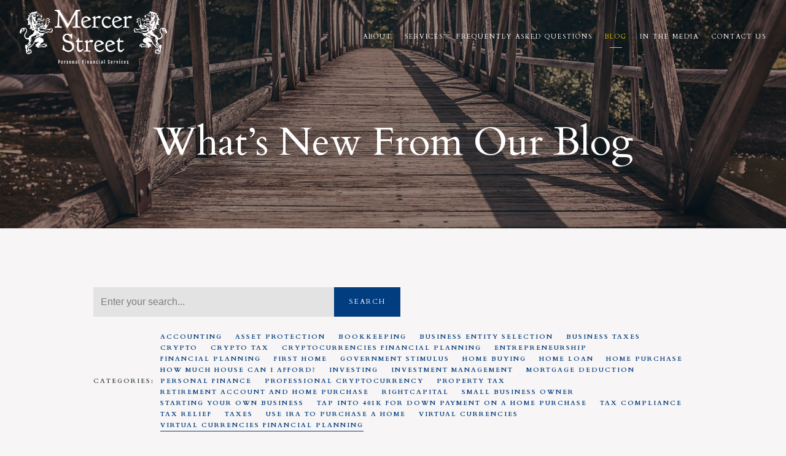

--- FILE ---
content_type: text/html; charset=utf-8
request_url: https://mercerst.com/blog/category/virtual-currencies-financial-planning
body_size: 9946
content:
<!DOCTYPE html>
<html lang="en" class="no-js">
<head>
<meta charset="utf-8">
<meta http-equiv="X-UA-Compatible" content="IE=edge">

<link rel="shortcut icon" href="https://static.twentyoverten.com/5f7e3aa2fdc8bf297072bde0/favicon/H1huLBRRD-favicon.ico" type="image/x-icon">

<meta name="viewport" content="width=device-width,initial-scale=1">
<meta http-equiv="cleartype" content="on">
<meta name="robots" content="noodp">

<!-- Title & Description -->
<title>Blog — Financial Advisor &amp; CPA | Bellaire and Houston TX | Mercer Street Company</title>
<meta name="description"
content="Our thought-provoking pieces cover everything from financial planning, to investments, and the latest industry news.">
<!-- Open Graph -->
<meta property="og:site_name" content="Financial Advisor &amp; CPA | Bellaire and Houston TX | Mercer Street Company">
<meta property="og:title" content="Blog">
<meta property="og:description" content="">
<meta property="og:url" content="https://mercerst.com/blog/category/virtual-currencies-financial-planning">
<meta property="og:type" content="website">

<meta itemprop="name" content="Blog">
<meta itemprop="description" content="Our thought-provoking pieces cover everything from financial planning, to investments, and the latest industry news.">
<meta itemprop="url" content="https://mercerst.com/blog/category/virtual-currencies-financial-planning">
<!-- Twitter Card -->
<meta name="twitter:card" content="summary_large_image">
<meta name="twitter:title" content="Blog">
<meta name="twitter:description" content="">


<!-- Mobile App Settings -->

<link rel="apple-touch-icon" href="https://static.twentyoverten.com/5f7e3aa2fdc8bf297072bde0/favicon/H1huLBRRD.png">

<meta name="apple-mobile-web-app-capable" content="yes">
<meta name="apple-mobile-web-app-status-bar-style" content="black">
<meta name="apple-mobile-web-app-title" content="Blog">

<link rel="alternate" type="application/rss+xml" href="https://mercerst.com/blog/category/virtual-currencies-financial-planning/feed.xml"
title="Blog RSS Feed">

<!-- Prefetch -->
<link rel="dns-prefetch" href="https://static.twentyoverten.com">

<style>
@import 'https://fonts.googleapis.com/css?family=Lato:400,400i,700,700i|Cardo:400,400i,000,000i|Pathway+Gothic+One:000,000i|Rubik:000,000i';
</style>
<link href="/assets/frameworks/assets/dist/css/global.css" rel="stylesheet">
<link href="/assets/frameworks/themes/fresnel/3.0.0/assets/dist/css/main.css" rel="stylesheet">
<link href="/assets/css/custom.css" rel="stylesheet">

<link href="https://assets.calendly.com/assets/external/widget.css" rel="stylesheet">


<style>
@media(min-width:1040px) {
  img.full-bleed {
    width:50vw;
  }
}
hr {
  width:100px;
  margin:2rem auto;
  height:0;
  border:none;
  border-top:solid 1px;
}

.accordion {
  margin-bottom: 1rem;
}

.toggle-accordion {
  position:relative;
  width: 100%;
}
.toggle-accordion:after {
  content:'+';
  background: none!important;
  display: block;
  transition:transform 200ms;
}
.toggle-accordion.open:after {
  transform:rotate(45deg);
}
.faq-accordian-blue-box {
  padding-top: 25px;
  padding-bottom: 25px;
  padding-left: 25px;
  width: 100%;
  background: #023d7f;
  color: #e5ce02;
}
.faq-accordian-blue {
  padding-top: 25px;
    padding-bottom: 25px;
    padding-left: 25px;
}
.faq-accordian-white-box,
.faq-accordian-white {
  padding-top: 25px;
    padding-bottom: 25px;
    padding-left: 25px;
}
.toggle-accordion.faq-accordian-blue-box:after,
.faq-accordian-white-box.toggle-accordion:after {
  display:inline-block;
  margin-left:1rem;
}
.footer {
  position: relative;
}

/*@media (min-width: 1040px) {*/
/*.footer {*/
/*  left: 50%*/
/*  }*/
/*}*/
#tot_badge {
      background: #3f474b;
    margin-bottom: 0;
    padding: 2rem;
}


/* accordion dashboard styles */
.editable .toggle-accordion {
  pointer-events:none;
}
.editable .accordion-content {
  position:relative;
  display:block;
  border: dashed 2px #aaa;
  margin:1rem auto;
}
.editable .accordion-content::before  {
  content: 'Accordion Content';
    display: block;
    position: absolute;
    bottom: 100%;
    left: -1px;
    background: #333;
    color: white;
    font-size: 9px;
    text-transform: uppercase;
    font-weight: 600;
    padding: .5em 1em;
    border-radius: 4px;
    border-bottom-left-radius: 0;
    border-bottom-right-radius: 0;
    opacity:.7;
} 
/* end accordion dashboard styles */

</style>

<meta name="google-site-verification" content="c8YMN2AntWUBuHAUmGROstCITIefQ_C5zU_dMDfRY8E" />
<!-- Google tag (gtag.js) -->
<script async src="https://www.googletagmanager.com/gtag/js?id=G-V78C93DV4Y"></script>
<script>
  window.dataLayer = window.dataLayer || [];
  function gtag(){dataLayer.push(arguments);}
  gtag('js', new Date());

  gtag('config', 'G-V78C93DV4Y');
</script>

</head>

<body class="blog-page blog has-bg is-category virtual-currencies-financial-planning">
<svg style="position: absolute; width: 0; height: 0; overflow: hidden;" version="1.1"
xmlns="http://www.w3.org/2000/svg" xmlns:xlink="http://www.w3.org/1999/xlink">
<defs>
<symbol id="icon-facebook" viewBox="0 0 24 24">
<title>facebook</title>
<path
d="M12 0.48c-6.362 0-11.52 5.158-11.52 11.52s5.158 11.52 11.52 11.52 11.52-5.158 11.52-11.52-5.158-11.52-11.52-11.52zM14.729 8.441h-1.732c-0.205 0-0.433 0.27-0.433 0.629v1.25h2.166l-0.328 1.783h-1.838v5.353h-2.044v-5.353h-1.854v-1.783h1.854v-1.049c0-1.505 1.044-2.728 2.477-2.728h1.732v1.897z">
</path>
</symbol>
<symbol id="icon-twitter" viewBox="0 0 24 24">
<title>twitter</title>
<path
d="M12 0.48c-6.362 0-11.52 5.158-11.52 11.52s5.158 11.52 11.52 11.52 11.52-5.158 11.52-11.52-5.158-11.52-11.52-11.52zM16.686 9.917c0.005 0.098 0.006 0.197 0.006 0.293 0 3-2.281 6.457-6.455 6.457-1.282 0-2.474-0.374-3.478-1.020 0.176 0.022 0.358 0.030 0.541 0.030 1.063 0 2.041-0.361 2.818-0.971-0.992-0.019-1.83-0.674-2.119-1.574 0.138 0.025 0.28 0.040 0.426 0.040 0.206 0 0.408-0.028 0.598-0.079-1.038-0.209-1.82-1.126-1.82-2.225v-0.028c0.306 0.169 0.656 0.272 1.028 0.284-0.61-0.408-1.009-1.102-1.009-1.89 0-0.415 0.112-0.806 0.307-1.141 1.12 1.373 2.79 2.275 4.676 2.372-0.040-0.167-0.059-0.34-0.059-0.518 0-1.252 1.015-2.269 2.269-2.269 0.652 0 1.242 0.276 1.656 0.718 0.517-0.103 1.002-0.29 1.44-0.551-0.169 0.529-0.528 0.974-0.997 1.256 0.46-0.056 0.896-0.178 1.303-0.359-0.304 0.455-0.689 0.856-1.132 1.175z">
</path>
</symbol>
<symbol id="icon-instagram" viewBox="0 0 24 24">
<title>instagram</title>
<path
d="M12.1,9.4c-1.6,0-2.9,1.3-2.9,2.9c0,1.6,1.3,2.9,2.9,2.9c1.6,0,2.9-1.3,2.9-2.9C15,10.8,13.7,9.4,12.1,9.4z M12.1,14 c-0.9,0-1.7-0.7-1.7-1.7c0-0.9,0.7-1.7,1.7-1.7c0.9,0,1.7,0.7,1.7,1.7C13.7,13.3,13,14,12.1,14z">
</path>
<path
d="M12,0.5C5.6,0.5,0.5,5.6,0.5,12S5.6,23.5,12,23.5S23.5,18.4,23.5,12S18.4,0.5,12,0.5z M17.5,14.9c0,1.4-1.2,2.6-2.6,2.6H9.1 c-1.4,0-2.6-1.2-2.6-2.6V9.1c0-1.4,1.2-2.6,2.6-2.6h5.9c1.4,0,2.6,1.2,2.6,2.6V14.9z">
</path>
<circle cx="15.1" cy="8.7" r="0.8"></circle>
</symbol>
<symbol id="icon-linkedin" viewBox="0 0 24 24">
<title>linkedin</title>
<path
d="M12 0.48c-6.362 0-11.52 5.158-11.52 11.52s5.158 11.52 11.52 11.52 11.52-5.158 11.52-11.52-5.158-11.52-11.52-11.52zM9.18 16.775h-2.333v-7.507h2.333v7.507zM7.999 8.346c-0.737 0-1.213-0.522-1.213-1.168 0-0.659 0.491-1.165 1.243-1.165s1.213 0.506 1.228 1.165c0 0.646-0.475 1.168-1.258 1.168zM17.7 16.775h-2.333v-4.16c0-0.968-0.338-1.626-1.182-1.626-0.644 0-1.027 0.445-1.196 0.874-0.062 0.152-0.078 0.368-0.078 0.583v4.328h-2.334v-5.112c0-0.937-0.030-1.721-0.061-2.395h2.027l0.107 1.043h0.047c0.307-0.49 1.060-1.212 2.318-1.212 1.535 0 2.686 1.028 2.686 3.239v4.439z">
</path>
</symbol>
<symbol id="icon-google" viewBox="0 0 24 24">
<title>google</title>
<path
d="M12 0.48v0c6.362 0 11.52 5.158 11.52 11.52s-5.158 11.52-11.52 11.52c-6.362 0-11.52-5.158-11.52-11.52s5.158-11.52 11.52-11.52zM18.125 11.443h-1.114v-1.114h-1.114v1.114h-1.114v1.114h1.114v1.114h1.114v-1.114h1.114zM9.773 11.443v1.336h2.21c-0.089 0.573-0.668 1.681-2.21 1.681-1.331 0-2.416-1.102-2.416-2.461s1.086-2.461 2.416-2.461c0.757 0 1.264 0.323 1.553 0.601l1.058-1.019c-0.679-0.635-1.559-1.019-2.611-1.019-2.155 0-3.897 1.743-3.897 3.897s1.743 3.897 3.897 3.897c2.249 0 3.742-1.581 3.742-3.808 0-0.256-0.028-0.451-0.061-0.646h-3.68z">
</path>
</symbol>
<symbol id="icon-youtube" viewBox="0 0 24 24">
<title>youtube</title>
<path
d="M13.924 11.8l-2.695-1.258c-0.235-0.109-0.428 0.013-0.428 0.274v2.369c0 0.26 0.193 0.383 0.428 0.274l2.694-1.258c0.236-0.11 0.236-0.29 0.001-0.401zM12 0.48c-6.362 0-11.52 5.158-11.52 11.52s5.158 11.52 11.52 11.52 11.52-5.158 11.52-11.52-5.158-11.52-11.52-11.52zM12 16.68c-5.897 0-6-0.532-6-4.68s0.103-4.68 6-4.68 6 0.532 6 4.68-0.103 4.68-6 4.68z">
</path>
</symbol>
<symbol id="icon-vimeo" viewBox="0 0 24 24">
<title>vimeo</title>
<path
d="M12 0.48c-6.362 0-11.52 5.158-11.52 11.52s5.158 11.52 11.52 11.52 11.52-5.158 11.52-11.52-5.158-11.52-11.52-11.52zM17.281 9.78c-0.61 3.499-4.018 6.464-5.041 7.141-1.025 0.674-1.961-0.272-2.299-0.989-0.389-0.818-1.552-5.248-1.856-5.616-0.305-0.367-1.219 0.368-1.219 0.368l-0.443-0.593c0 0 1.856-2.26 3.269-2.54 1.498-0.3 1.495 2.341 1.855 3.809 0.349 1.42 0.583 2.231 0.887 2.231 0.305 0 0.887-0.79 1.523-2.004 0.638-1.214-0.026-2.287-1.273-1.524 0.498-3.048 5.208-3.782 4.598-0.283z">
</path>
</symbol>
<symbol id="icon-tumblr" viewBox="0 0 24 24">
<title>tumblr</title>
<path
d="M12 0.48c-6.362 0-11.52 5.158-11.52 11.52s5.158 11.52 11.52 11.52 11.52-5.158 11.52-11.52-5.158-11.52-11.52-11.52zM15.092 16.969c-0.472 0.226-0.898 0.382-1.279 0.474-0.382 0.089-0.794 0.136-1.237 0.136-0.504 0-0.949-0.066-1.337-0.194s-0.718-0.312-0.991-0.551c-0.274-0.236-0.463-0.492-0.569-0.76-0.106-0.27-0.158-0.659-0.158-1.168v-3.914h-1.219v-1.577c0.431-0.143 0.804-0.347 1.112-0.614 0.308-0.265 0.557-0.583 0.743-0.956 0.187-0.372 0.316-0.848 0.386-1.422h1.568v2.82h2.616v1.75h-2.616v2.862c0 0.647 0.034 1.062 0.102 1.244 0.067 0.185 0.193 0.33 0.378 0.44 0.245 0.148 0.524 0.222 0.836 0.222 0.559 0 1.114-0.185 1.666-0.553v1.762h-0.001z">
</path>
</symbol>
<symbol id="icon-yelp" viewBox="0 0 24 24">
<title>yelp</title>
<path
d="M12 0.48v0c6.362 0 11.52 5.158 11.52 11.52s-5.158 11.52-11.52 11.52c-6.362 0-11.52-5.158-11.52-11.52s5.158-11.52 11.52-11.52zM13.716 13.671v0c0 0-0.3-0.080-0.499 0.122-0.218 0.221-0.034 0.623-0.034 0.623l1.635 2.755c0 0 0.268 0.363 0.501 0.363s0.464-0.193 0.464-0.193l1.292-1.864c0 0 0.131-0.235 0.133-0.441 0.005-0.293-0.433-0.373-0.433-0.373l-3.059-0.991zM13.062 12.406c0.156 0.268 0.588 0.19 0.588 0.19l3.052-0.9c0 0 0.416-0.171 0.475-0.398 0.058-0.228-0.069-0.503-0.069-0.503l-1.459-1.734c0 0-0.126-0.219-0.389-0.241-0.29-0.025-0.467 0.329-0.467 0.329l-1.725 2.739c0.001-0.001-0.151 0.272-0.007 0.519v0zM11.62 11.338c0.359-0.089 0.417-0.616 0.417-0.616l-0.024-4.386c0 0-0.054-0.541-0.295-0.688-0.378-0.231-0.49-0.111-0.598-0.095l-2.534 0.95c0 0-0.248 0.083-0.377 0.292-0.185 0.296 0.187 0.73 0.187 0.73l2.633 3.624c0 0 0.26 0.271 0.591 0.189v0zM10.994 13.113c0.009-0.338-0.402-0.542-0.402-0.542l-2.724-1.388c0 0-0.404-0.168-0.6-0.051-0.149 0.089-0.283 0.252-0.295 0.394l-0.177 2.204c0 0-0.026 0.382 0.072 0.556 0.139 0.246 0.596 0.075 0.596 0.075l3.18-0.709c0.123-0.084 0.34-0.092 0.352-0.539v0zM11.785 14.302c-0.273-0.141-0.6 0.151-0.6 0.151l-2.129 2.366c0 0-0.266 0.362-0.198 0.584 0.064 0.208 0.169 0.312 0.318 0.385l2.138 0.681c0 0 0.259 0.054 0.456-0.003 0.279-0.082 0.227-0.522 0.227-0.522l0.048-3.203c0 0.001-0.011-0.308-0.26-0.438v0z">
</path>
</symbol>
<symbol id="icon-rss" viewBox="0 0 24 24">
<title>rss</title>
<path
d="M11.994 0.48c-6.362 0-11.514 5.152-11.514 11.514s5.152 11.514 11.514 11.514c6.362 0 11.514-5.152 11.514-11.514s-5.152-11.514-11.514-11.514v0zM9.112 16.68c-0.788 0-1.432-0.644-1.432-1.432s0.644-1.432 1.432-1.432c0.788 0 1.432 0.644 1.432 1.432s-0.644 1.432-1.432 1.432v0zM12.788 16.68c0-2.82-2.287-5.108-5.108-5.108v-1.499c3.642 0 6.607 2.954 6.607 6.607h-1.499zM15.775 16.68c0-4.475-3.631-8.095-8.095-8.095v-1.499c5.296 0 9.594 4.297 9.594 9.594h-1.499z">
</path>
</symbol>
<symbol id="icon-email" viewBox="0 0 24 24">
<title>email</title>
<path
d="M12,0A12,12,0,1,0,24,12,12,12,0,0,0,12,0Zm5.964,8.063L12.2,12.871a0.419,0.419,0,0,1-.391,0L6.036,8.063H17.964ZM5.2,8.724l4.084,3.4L5.2,15.293V8.724Zm0.87,7.213L10.1,12.8l1.044,0.866a1.341,1.341,0,0,0,1.718,0L13.9,12.8l4.027,3.133H6.07Zm12.73-.644-4.084-3.17,4.084-3.4v6.569Z">
</path>
</symbol>
<symbol id="icon-podcast" viewBox="0 0 24 24">
<title>podcast</title>
<path
d="M12,0A12,12,0,1,0,24,12,12,12,0,0,0,12,0ZM10.1,7.9a1.9,1.9,0,0,1,3.793,0v3.793a1.9,1.9,0,1,1-3.793,0V7.9Zm2.519,8.03V18H11.378V15.926a4.386,4.386,0,0,1-3.793-4.237H8.652A3.281,3.281,0,0,0,12,14.918a3.281,3.281,0,0,0,3.348-3.229h1.066A4.386,4.386,0,0,1,12.622,15.926Z">
</path>
</symbol>
<symbol id="icon-phone" viewBox="0 0 24 24">
<title>phone</title>
<path
d="M12,0A12,12,0,1,0,24,12,12,12,0,0,0,12,0Zm6,15.47a.58.58,0,0,1-.178.509l-1.69,1.678a.968.968,0,0,1-.3.216,1.251,1.251,0,0,1-.362.114c-.009,0-.034,0-.077.007s-.1.006-.165.006a5.653,5.653,0,0,1-2.1-.489,11.2,11.2,0,0,1-1.773-.973,13.188,13.188,0,0,1-2.11-1.78,13.977,13.977,0,0,1-1.475-1.677A12.061,12.061,0,0,1,6.824,11.6a7.983,7.983,0,0,1-.533-1.233,6.473,6.473,0,0,1-.242-.954A3.217,3.217,0,0,1,6,8.784c.009-.153.013-.237.013-.254a1.247,1.247,0,0,1,.114-.363.967.967,0,0,1,.216-.3L8.032,6.178A.559.559,0,0,1,8.439,6a.475.475,0,0,1,.292.095.872.872,0,0,1,.216.236l1.361,2.58a.62.62,0,0,1,.063.445.794.794,0,0,1-.216.407l-.623.623a.2.2,0,0,0-.044.082.3.3,0,0,0-.019.1,2.282,2.282,0,0,0,.228.61,5.635,5.635,0,0,0,.471.743,8.171,8.171,0,0,0,.9,1.011,8.494,8.494,0,0,0,1.017.909,5.962,5.962,0,0,0,.744.477,2.011,2.011,0,0,0,.457.184l.159.032a.332.332,0,0,0,.083-.019.219.219,0,0,0,.083-.045l.724-.737a.779.779,0,0,1,.534-.2.66.66,0,0,1,.343.077h.013l2.453,1.449A.64.64,0,0,1,18,15.47Z">
</path>
</symbol>
<symbol id="icon-blog" viewBox="0 0 24 24">
<title>blog</title>
<path
d="M12,0A12,12,0,1,0,24,12,12,12,0,0,0,12,0ZM9.083,17H7V14.917l6.146-6.146,2.083,2.083Zm7.76-7.76-1.016,1.016L13.745,8.172,14.76,7.156a0.566,0.566,0,0,1,.781,0l1.3,1.3A0.566,0.566,0,0,1,16.844,9.24Z" />
</symbol>
<symbol id="icon-search" viewBox="0 0 24 24">
<title>search</title>
<path
d="M17.611,15.843a9.859,9.859,0,1,0-1.769,1.769l6.379,6.379,1.769-1.769ZM9.836,17.17A7.334,7.334,0,1,1,17.17,9.836,7.342,7.342,0,0,1,9.836,17.17Z" />
</symbol>
<symbol id="icon-brokercheck" viewBox="0 0 100 100">
<title>brokercheck</title>
<path
d="M67.057,60.029a2.968,2.968,0,0,0-4.2-.119,19.351,19.351,0,1,1,.8-27.341A2.968,2.968,0,1,0,67.976,28.5a25.288,25.288,0,1,0-1.038,35.728A2.968,2.968,0,0,0,67.057,60.029Z" />
<path
d="M47.714,32.506a0.654,0.654,0,0,0-.49-1.185,14.61,14.61,0,0,0-9.183,23.649,0.611,0.611,0,0,0,1.084-.506C37.286,46.088,39.185,37.392,47.714,32.506Z" />
<path
d="M63.814,69.544a0.906,0.906,0,0,0-1.222-.374l-3.7,1.965a0.9,0.9,0,1,0,.848,1.6l3.7-1.965A0.906,0.906,0,0,0,63.814,69.544Z" />
<path
d="M70.211,80.4l-3.455-6.5a3.1,3.1,0,1,0-5.47,2.909l3.455,6.5A3.1,3.1,0,0,0,70.211,80.4Zm-1.012,1.8a0.948,0.948,0,0,1-1.278-.391l-1.21-2.276a0.945,0.945,0,1,1,1.669-.887l1.21,2.276A0.948,0.948,0,0,1,69.2,82.209Z" />
</symbol>
<symbol id="icon-brokercheck-color" viewBox="0 0 100 100">
<title>brokercheck</title>
<path
d="M67.057,60.029a2.968,2.968,0,0,0-4.2-.119,19.351,19.351,0,1,1,.8-27.341A2.968,2.968,0,1,0,67.976,28.5a25.288,25.288,0,1,0-1.038,35.728A2.968,2.968,0,0,0,67.057,60.029Z"
fill="#1965A2" />
<path
d="M47.714,32.506a0.654,0.654,0,0,0-.49-1.185,14.61,14.61,0,0,0-9.183,23.649,0.611,0.611,0,0,0,1.084-.506C37.286,46.088,39.185,37.392,47.714,32.506Z"
fill="#4DA3DB" />
<path
d="M63.814,69.544a0.906,0.906,0,0,0-1.222-.374l-3.7,1.965a0.9,0.9,0,1,0,.848,1.6l3.7-1.965A0.906,0.906,0,0,0,63.814,69.544Z"
fill="#CF3317" />
<path
d="M70.211,80.4l-3.455-6.5a3.1,3.1,0,1,0-5.47,2.909l3.455,6.5A3.1,3.1,0,0,0,70.211,80.4Zm-1.012,1.8a0.948,0.948,0,0,1-1.278-.391l-1.21-2.276a0.945,0.945,0,1,1,1.669-.887l1.21,2.276A0.948,0.948,0,0,1,69.2,82.209Z"
fill="#CF3317" />
</symbol>
<symbol id="icon-play" viewBox="0 0 100 100">
<title>Play</title>
<polygon points="31.934 26.442 72.233 50 31.934 73.558 31.934 26.442" />
</symbol>
<symbol id="icon-pause" viewBox="0 0 100 100">
<title>Pause</title>
<polygon points="69.093 80 69.093 20 58.193 20 58.193 80 69.093 80" />
<polygon points="41.807 80 41.807 20 30.907 20 30.907 80 41.807 80" />
</symbol>

</defs>
</svg>


<div id="pull-out-nav">
<div class="pull-out-header">
<div class="close-menu">
<span></span>
</div>
</div>
<div class="nav-wrapper">
<ul class="main-nav">







<li><a href="/about">About</a></li>









<li><a href="/services">Services</a></li>









<li><a href="/frequently-asked-questions">Frequently Asked Questions</a></li>









<li class="active"><a href="/blog">Blog</a></li>









<li><a href="/in-the-media">In the Media</a></li>


















<li><a href="/contact-us">Contact Us</a></li>














</ul>
</div>
</div>
<div id="page-wrapper"
class="has-static-header transparent-header">

<header id="header" role="banner">
<div class="header-inner">


<div id="logo">
<a href="/">

<img src="https://static.twentyoverten.com/5f7e3aa2fdc8bf297072bde0/JnE1eYgh83/white-logo.svg" alt="Logo for Financial Advisor &amp; CPA | Bellaire and Houston TX | Mercer Street Company">


</a>
</div>



<div class="menu-toggle">
<span></span>
</div>
<nav id="main-navigation">
<ul>



<li><a href="/about">About</a></li>



<li><a href="/services">Services</a></li>



<li><a href="/frequently-asked-questions">Frequently Asked Questions</a></li>



<li class="active"><a href="/blog">Blog</a></li>



<li><a href="/in-the-media">In the Media</a></li>



<li><a href="/contact-us">Contact Us</a></li>



</ul>
</nav>

</div>
</header>


<div
class="page-bg is-0">


<div class="bg"
style="background-image:url('https://static.twentyoverten.com/5f7e3aa2fdc8bf297072bde0/W8757yUwEX/pexels-gratisography-2257.jpg'); background-position: center center; background-repeat: no-repeat; background-attachment: scroll; background-size: cover;">
</div>


<div class="overlay">
<div class="container">


<div class="header-push"></div>


<div class="hero-content"
data-location="hero_content" data-id="6956d91961c506f4be90f0b3" data-type="hero">
<h1 class="hero" style="text-align: center;">What’s New From Our Blog</h1>
</div>
</div>
</div>

</div>

<div class="content-wrapper">
<div class="container">
<main id="content" class="main-content"
data-location="content" data-id="6956d91961c506f4be90f0b3" data-type="page" role="main">

</main>


<form action="/blog/search" method="post" class="form minimal search-form" role="search">
<div class="form-wrapper">
<div class="form-item form-fit">
<input type="input" name="q" value="" placeholder="Enter your search..." class="form-control" aria-label="Search">
</div>
<div class="form-item">
<button type="submit" class="btn">Search</button>
</div>
</div>
</form>


<section id="blog-categories"  class="has-search">
<nav>
<span class="categories-title">Categories:</span>
<ul>

<li><a
href="/blog/category/accounting">Accounting</a></li>

<li><a
href="/blog/category/asset-protection">Asset Protection</a></li>

<li><a
href="/blog/category/bookkeeping">Bookkeeping</a></li>

<li><a
href="/blog/category/business-entity-selection">Business entity selection</a></li>

<li><a
href="/blog/category/business-taxes">Business Taxes</a></li>

<li><a
href="/blog/category/crypto">Crypto</a></li>

<li><a
href="/blog/category/crypto-tax">Crypto Tax</a></li>

<li><a
href="/blog/category/cryptocurrencies-financial-planning">Cryptocurrencies Financial Planning</a></li>

<li><a
href="/blog/category/entrepreneurship">Entrepreneurship</a></li>

<li><a
href="/blog/category/financial-planning">Financial Planning</a></li>

<li><a
href="/blog/category/first-home">First Home</a></li>

<li><a
href="/blog/category/government-stimulus">Government Stimulus</a></li>

<li><a
href="/blog/category/home-buying">Home Buying</a></li>

<li><a
href="/blog/category/home-loan">Home Loan</a></li>

<li><a
href="/blog/category/home-purchase">Home Purchase</a></li>

<li><a
href="/blog/category/how-much-house-can-i-afford">How much house can I afford?</a></li>

<li><a
href="/blog/category/investing">Investing</a></li>

<li><a
href="/blog/category/investment-management">Investment Management</a></li>

<li><a
href="/blog/category/mortgage-deduction">Mortgage Deduction</a></li>

<li><a
href="/blog/category/personal-finance">Personal Finance</a></li>

<li><a
href="/blog/category/professional-cryptocurrency">Professional Cryptocurrency</a></li>

<li><a
href="/blog/category/property-tax">Property Tax</a></li>

<li><a
href="/blog/category/retirement-account-and-home-purchase">Retirement Account And Home Purchase</a></li>

<li><a
href="/blog/category/rightcapital">RightCapital</a></li>

<li><a
href="/blog/category/small-business-owner">Small Business Owner</a></li>

<li><a
href="/blog/category/starting-your-own-business">Starting your own business</a></li>

<li><a
href="/blog/category/tap-into-401k-for-down-payment-on-a-home-purchase">Tap Into 401K For Down Payment On A Home Purchase</a></li>

<li><a
href="/blog/category/tax-compliance">Tax Compliance</a></li>

<li><a
href="/blog/category/tax-relief">Tax Relief</a></li>

<li><a
href="/blog/category/taxes">Taxes</a></li>

<li><a
href="/blog/category/use-ira-to-purchase-a-home">Use IRA to Purchase A Home</a></li>

<li><a
href="/blog/category/virtual-currencies">Virtual Currencies</a></li>

<li class="active"><a
href="/blog/category/virtual-currencies-financial-planning">Virtual Currencies Financial Planning</a></li>

</ul>
</nav>
</section>

<section id="posts-list" data-columns>

<article class="post-link">
<a href="/blog/the-ultimate-cryptocurrency-tax-and-financial-planning-guide"
>

<figure class="post-thumbnail">
<img src="https://static.twentyoverten.com/5f7e3aa2fdc8bf297072bde0/3MCzkwzeSE/iStock-1370907050.jpg" alt="The Ultimate Cryptocurrency Tax and Financial Planning Guide Thumbnail">
</figure>

<header class="post-header">
<h3>The Ultimate Cryptocurrency Tax and Financial Planning Guide</h3>
</header>
</a>
<div class="post-meta">

<time
datetime=">2022-10-20">October 20, 2022</time>



<span class="bullet"></span>

<span class="post-categories">

<span class="category"><a href="/blog/category/crypto">Crypto</a></span>

<span class="category"><a href="/blog/category/virtual-currencies">Virtual Currencies</a></span>

<span class="category"><a href="/blog/category/crypto-tax">Crypto Tax</a></span>

<span class="category"><a href="/blog/category/cryptocurrencies-financial-planning">Cryptocurrencies Financial Planning</a></span>

<span class="category"><a href="/blog/category/virtual-currencies-financial-planning">Virtual Currencies Financial Planning</a></span>

</span>

</div>

<div class="post-excerpt">
<p>Investors who hold significant cryptoassets (i.e., whales) need to understand tax planning, risk management, and other financial strategies to ensure they’re getting the most out of their investment. In this guide, we lay out everything that goes into financially managing cryptoassets.</p>
</div>

<a href="/blog/the-ultimate-cryptocurrency-tax-and-financial-planning-guide"

class="read-more"><span></span>Read More</a>
</article>

<article class="post-link">
<a href="/blog/what-is-an-nft"
>

<figure class="post-thumbnail">
<img src="https://static.twentyoverten.com/5f7e3aa2fdc8bf297072bde0/JD5f32ertI/What-is-an-NFT.jpg" alt="What Is an NFT? Thumbnail">
</figure>

<header class="post-header">
<h3>What Is an NFT?</h3>
</header>
</a>
<div class="post-meta">

<time
datetime=">2022-01-31">January 31, 2022</time>



<span class="bullet"></span>

<span class="post-categories">

<span class="category"><a href="/blog/category/crypto">Crypto</a></span>

<span class="category"><a href="/blog/category/virtual-currencies">Virtual Currencies</a></span>

<span class="category"><a href="/blog/category/cryptocurrencies-financial-planning">Cryptocurrencies Financial Planning</a></span>

<span class="category"><a href="/blog/category/virtual-currencies-financial-planning">Virtual Currencies Financial Planning</a></span>

<span class="category"><a href="/blog/category/investing">Investing</a></span>

</span>

</div>

<div class="post-excerpt">
<p>NFTs are one of the latest buzzworthy investment trends - but what exactly are they? We&#39;ve got your biggest questions answered.</p>
</div>

<a href="/blog/what-is-an-nft"

class="read-more"><span></span>Read More</a>
</article>

<article class="post-link">
<a href="/blog/tax-implications-of-investing-trading-and-transacting-in-cryptocurrencies"
>

<figure class="post-thumbnail">
<img src="https://static.twentyoverten.com/5f7e3aa2fdc8bf297072bde0/B1FjdwZN_UL/Crypto-tax-main.jpeg" alt="Tax implications of investing, trading, and transacting in cryptocurrencies Thumbnail">
</figure>

<header class="post-header">
<h3>Tax implications of investing, trading, and transacting in cryptocurrencies</h3>
</header>
</a>
<div class="post-meta">

<time
datetime=">2022-01-16">January 16, 2022</time>



<span class="bullet"></span>

<span class="post-categories">

<span class="category"><a href="/blog/category/tax-compliance">Tax Compliance</a></span>

<span class="category"><a href="/blog/category/professional-cryptocurrency">Professional Cryptocurrency</a></span>

<span class="category"><a href="/blog/category/crypto">Crypto</a></span>

<span class="category"><a href="/blog/category/virtual-currencies">Virtual Currencies</a></span>

<span class="category"><a href="/blog/category/crypto-tax">Crypto Tax</a></span>

<span class="category"><a href="/blog/category/cryptocurrencies-financial-planning">Cryptocurrencies Financial Planning</a></span>

<span class="category"><a href="/blog/category/virtual-currencies-financial-planning">Virtual Currencies Financial Planning</a></span>

</span>

</div>

<div class="post-excerpt">
<p>Investing and transacting in cryptocurrencies can create a complicated tax situation for individuals. Failure to report transactions could cost individuals lots of money and potentially even prison time! Stay in compliance of tax laws by working with a tax profession...</p>
</div>

<a href="/blog/tax-implications-of-investing-trading-and-transacting-in-cryptocurrencies"

class="read-more"><span></span>Read More</a>
</article>

</section>




</div>
</div>
<footer class="footer" role="contentinfo">
<div class="footer-wrapper">
<div class="container">
<div class="footer-content" data-location="footer" data-id="6956d91961c506f4be90f0b3" data-type="footer">
<div class="row"><span class="delete-row"></span>
<div class="col-xs-12 col-sm-6">

<p>6750 West Loop S, Suite 725 | Bellaire, TX 77401
<br>Email: <a href="mailto:info@mercerst.com">info@mercerst.com</a>&nbsp; |
<br>Phone: <a href="tel:346-704-4690">(346) 704-4690</a></p>
</div>
<div class="col-xs-12 col-sm-6">

<p><a aria-label="linkedin" class="social-link fr-deletable" href="https://www.linkedin.com/company/mercerst/" rel="noopener noreferrer" target="_blank">&nbsp;<svg class="icon">&nbsp;					<use xlink:href="#icon-linkedin"></use> 				</svg>&nbsp;</a>
<a aria-label="twitter" class="social-link fr-deletable" href="https://twitter.com/MercerStreetCo" rel="noopener noreferrer" target="_blank">&nbsp;<svg class="icon">&nbsp;					<use xlink:href="#icon-twitter"></use> 				</svg>&nbsp;</a>
<a aria-label="youtube" class="social-link fr-deletable" href="https://www.youtube.com/channel/UCzSovIRp5ppS0qphqMbN3uQ" rel="noopener noreferrer" target="_blank">&nbsp;<svg class="icon">&nbsp;					<use xlink:href="#icon-youtube"></use> 				</svg>&nbsp;</a>
<a aria-label="facebook" class="social-link fr-deletable" href="https://www.facebook.com/mercerstreetco/" rel="noopener noreferrer" target="_blank">&nbsp;<svg class="icon">&nbsp;					<use xlink:href="#icon-facebook"></use> 				</svg>&nbsp;</a>
<a aria-label="instagram" class="social-link fr-deletable" href="https://www.instagram.com/mercerstreetco/" rel="noopener noreferrer" target="_blank">&nbsp;<svg class="icon">&nbsp;					<use xlink:href="#icon-instagram"></use> 				</svg>&nbsp;</a>
<a aria-label="google-plus" class="social-link fr-deletable" href="https://currents.google.com/u/0/100078995872077658137" rel="noopener noreferrer" target="_blank">&nbsp;<svg class="icon">&nbsp;					<use xlink:href="#icon-google"></use> 				</svg>&nbsp;</a></p>

<p>
<br>
</p>
</div></div><p class="disclaimer" dir="ltr">© 2018-2026 by Mercer Street Company | This firm is not a CPA firm | Certified Financial Planner Board of Standards, Inc. (CFP Board) owns the CFP® certification mark, the CERTIFIED FINANCIAL PLANNER™ certification mark, and the CFP® certification mark (with plaque design) logo in the United States, which it authorizes use of by individuals who successfully complete CFP Board’s initial and ongoing certification requirements.</p><h3 dir="ltr">Professional Designations &amp; Affiliations</h3><p class="is-m0">
<br>
</p><div class="row"><span class="delete-row"></span>
<div class="col-xs-12 col-sm-3">

<p>

<a href="https://www.youracclaim.com/badges/934bb4de-19ae-435b-a3d6-40626c515dda" rel="noopener noreferrer" target="_blank"><img src="https://static.twentyoverten.com/5f7e3aa2fdc8bf297072bde0/dYDBIlG6X-/pfs-logo.jpg" style="display: block; vertical-align: top; margin: 0px auto; width: 159px; height: 64.3395px;" alt="CPA PFS logo"></a></p>
</div>
<div class="col-xs-12 col-sm-3">

<p>
<img src="https://static.twentyoverten.com/5f7e3aa2fdc8bf297072bde0/9lvy6NVp34x/txcpahouston230x96.png" style="display: block; vertical-align: top; margin: 0px auto; text-align: center;"></p>
</div>
<div class="col-xs-12 col-sm-3">

<p>
<a href="https://www.feeonlynetwork.com/financial-advisor/ryan-firth/" rel="noopener noreferrer" target="_blank"><img src="https://static.twentyoverten.com/5f7e3aa2fdc8bf297072bde0/aAzVdkYbDe/fee-only.jpeg" style="display: block; vertical-align: top; margin: 0px auto; width: 140px; height: 79.1px;" alt="Fee Only Network"></a></p>
</div>
<div class="col-xs-12 col-sm-3">

<p>
<a href="https://certificates.cfp.net/8a040425-4b33-4541-9d82-5205d9c61657" rel="noopener noreferrer" target="_blank"><img src="https://static.twentyoverten.com/5f7e3aa2fdc8bf297072bde0/a2Zlhp6Biu/cfp-logo-solid-gold-outline.jpg" style="display: block; vertical-align: top; margin: 0px auto; width: 140px; height: 79.1px;" alt="Certified Financial Planner"></a></p>
</div>
</div><p dir="ltr">
<br>
</p>
</div>
<div id="tot_badge">
<p>
<a href="https://twentyoverten.com" target="_blank">

<img src="data:image/svg+xml;charset=utf8,%3Csvg xmlns='http://www.w3.org/2000/svg' viewBox='0 0 30 30'%3E%3Cpath d='M15,1.75A13.25,13.25,0,1,1,1.75,15,13.27,13.27,0,0,1,15,1.75M15,0A15,15,0,1,0,30,15,15,15,0,0,0,15,0h0Z' fill='%23e5ce02'/%3E%3Cpath d='M13.13,6.39a0.6,0.6,0,0,1,.57-0.63h0.72a0.6,0.6,0,0,1,.64.63V9h1a0.6,0.6,0,0,1,.64.63V10a0.61,0.61,0,0,1-.56.65H15.06v6.73c0,0.82.21,1.06,0.93,1.06h0.47a0.6,0.6,0,0,1,.64.63v0.4a0.61,0.61,0,0,1-.57.64h-0.6c-2,0-2.85-.82-2.85-2.73v-11h0Z' fill='%23e5ce02'/%3E%3Cpath d='M17.38,23.6a0.64,0.64,0,0,1-.64.63H13.28a0.64,0.64,0,0,1-.64-0.63V23.05a0.64,0.64,0,0,1,.64-0.59h3.44a0.64,0.64,0,0,1,.64.63V23.6Z' fill='%23e5ce02'/%3E%3C/svg%3E" alt="Financial Advisor Websites by Twenty Over Ten">

<span>Powered by Twenty Over Ten</span>
</a>
</p>
</div>
</div>
</div>

</footer>
<div class="pull-out-overlay"></div>
</div>


<script>
window.appUrl = 'https://app.twentyoverten.com';
window.siteUrl = 'https://mercerst.com';
window.suppress = false;
window.calendlyActive = true;
</script>
<script src="https://ajax.googleapis.com/ajax/libs/jquery/2.2.4/jquery.min.js"></script>
<script>
$('.g-recaptcha').html('');
</script>

<script src="https://assets.calendly.com/assets/external/widget.js" type="text/javascript"></script>


<script src="/assets/frameworks/assets/dist/js/global-2.0.2.js"></script>
<script src="/assets/frameworks/themes/fresnel/3.0.0/assets/dist/js/main-3.0.0.js"></script>



<script async src="https://www.googletagmanager.com/gtag/js?id=UA-121107623-1"></script>
<script>
window.dataLayer = window.dataLayer || [];
function gtag(){dataLayer.push(arguments);}
gtag('js', new Date());
gtag('config', 'UA-121107623-1');
</script>

<!-- tot - Global site tag (gtag.js) - Google Analytics -->
<script async src="https://www.googletagmanager.com/gtag/js?id=UA-46480539-15"></script>
<script>
window.dataLayer = window.dataLayer || [];
function gtag(){dataLayer.push(arguments);}
gtag('js', new Date());
gtag('config', 'UA-46480539-15');
</script>
</body>
</html>

--- FILE ---
content_type: text/css; charset=utf-8
request_url: https://mercerst.com/assets/css/custom.css
body_size: 2990
content:
:root {
  --accent: #e5ce02; }

/* ============== FROALA ============== */
.main-content.editable::before,
.main-content.editable .form span.delete-contact-form::before,
.main-content.editable .row span.delete-row::before,
.main-content.editable .overlay-content::before,
body.fr-view .form span.delete-contact-form::before,
body.fr-view .row span.delete-row::before {
  background: #3f474b;
  color: #fff;
  /* new styles */
  color: #fff; }

.main-content.editable::after,
.main-content.editable .form::after,
.main-content.editable .row::after,
.main-content.editable .overlay-content::after,
body.fr-view .form::after,
body.fr-view .row::after {
  border-color: #3f474b;
  /* new styles */ }

.hero-content.editable::before,
.hero-content.editable .form span.delete-contact-form::before,
.hero-content.editable .row span.delete-row::before,
.hero-content.editable .overlay-content::before {
  background: #3f474b;
  color: #fff;
  /* new styles */
  color: #fff; }
  .overlay .hero-content.editable::before, .overlay
  .hero-content.editable .form span.delete-contact-form::before, .overlay
  .hero-content.editable .row span.delete-row::before, .overlay
  .hero-content.editable .overlay-content::before {
    background: #ffffff;
    color: #000;
    /* new styles */
    color: #fff; }

.hero-content.editable::after,
.hero-content.editable .form::after,
.hero-content.editable .row::after,
.hero-content.editable .overlay-content::after {
  border-color: #3f474b;
  /* new styles */ }
  .overlay .hero-content.editable::after, .overlay
  .hero-content.editable .form::after, .overlay
  .hero-content.editable .row::after, .overlay
  .hero-content.editable .overlay-content::after {
    border-color: #ffffff;
    /* new styles */ }

.footer-content.editable::before,
.footer-content.editable .form span.delete-contact-form::before,
.footer-content.editable .row span.delete-row::before {
  background: rgba(248, 248, 244, 0.644);
  color: #000;
  /* new styles */
  background: #ffffff;
  color: #000; }

.footer-content.editable::after,
.footer-content.editable .form::after,
.footer-content.editable .row::after {
  border-color: rgba(248, 248, 244, 0.644);
  /* new styles */
  border-color: #ffffff; }

.editable .posts-list {
  background: rgba(0, 0, 0, 0.1);
  /* new styles */
  background: rgba(0, 0, 0, 0.1); }

.editable .overlay .posts-list {
  background: rgba(0, 0, 0, 0.1);
  /* new styles */ }

.editable .callout .posts-list {
  background: rgba(255, 255, 255, 0.1);
  /* new styles */
  background: rgba(0, 0, 0, 0.1); }

.fr-dropdown-list li a.is-h1, .fr-dropdown-list li a.is-h2, .fr-dropdown-list li a.is-h3, .fr-dropdown-list li a.is-h4 {
  margin: 0;
  font-size: 1em;
  line-height: 200%; }

/* ============== SIZING ============== */
#logo {
  width: 240px; }

/* ============== STYLES ============== */
/* ----- Base ----- */
body {
  background: #f8f8f4;
  color: #3f474b;
  /* new styles */
  background: #f7f5f5;
  font-family: Lato;
  font-weight: 400; }

::selection {
  background: #2974fd;
  color: #fff;
  /* new styles */
  background: #e5ce02;
  color: #000; }

/* ----- Typography ----- */
p {
  font-family: Lato;
  font-weight: 400; }
  .overlay p {
    font-family: Lato;
    font-weight: 400; }
  p strong {
    font-weight: 600; }
    .overlay p strong {
      font-weight: 600; }

a {
  color: #2974fd;
  /* new styles */
  color: #023d7f; }
  .overlay a {
    color: #ffffff;
    /* new styles */
    color: #ffffff; }
  .footer a {
    color: #f8f8f4;
    /* new styles */
    color: #e5ce02; }

/* ----- Headlines ----- */
h1,
h3,
.is-h1,
.is-h3 {
  color: #3f474b;
  font-family: "Pathway Gothic One", Helvetica, sans-serif;
  font-weight: 500; }
  .overlay h1, .overlay
  h3, .overlay
  .is-h1, .overlay
  .is-h3 {
    color: #ffffff; }
  .footer h1, .footer
  h3, .footer
  .is-h1, .footer
  .is-h3 {
    color: #f8f8f4; }

h2,
h4,
.is-h2,
.is-h4 {
  color: #3f474b;
  font-family: "Cardo", Helvetica, sans-serif;
  font-weight: 600; }
  .overlay h2, .overlay
  h4, .overlay
  .is-h2, .overlay
  .is-h4 {
    color: #ffffff; }
  .footer h2, .footer
  h4, .footer
  .is-h2, .footer
  .is-h4 {
    color: rgba(248, 248, 244, 0.644); }

/* new styles */
h1,
.is-h1 {
  font-family: Cardo;
  font-weight: 400; }
  .overlay h1, .overlay
  .is-h1 {
    font-family: Cardo;
    font-weight: 400; }
  .footer h1, .footer
  .is-h1 {
    color: #e5ce02; }

h2,
.is-h2,
span.read-bio {
  font-family: Cardo;
  font-weight: 400; }
  .overlay h2, .overlay
  .is-h2, .overlay
  span.read-bio {
    font-family: Cardo;
    font-weight: 400; }
  .footer h2, .footer
  .is-h2, .footer
  span.read-bio {
    color: #e5ce02; }

h3,
.is-h3 {
  color: #0c0c0c;
  font-family: Lato;
  font-weight: 700; }
  .overlay h3, .overlay
  .is-h3 {
    font-family: Lato;
    font-weight: 700; }
  .footer h3, .footer
  .is-h3 {
    color: #e5ce02; }
  .editable .modal-overlay h3, .editable .modal-overlay
  .is-h3 {
    color: #0c0c0c; }

h4,
.is-h4 {
  font-family: Lato;
  font-weight: 400; }
  .overlay h4, .overlay
  .is-h4 {
    font-family: Lato;
    font-weight: 400; }
  .footer h4, .footer
  .is-h4 {
    color: #e5ce02; }

/* ----- Special ----- */
blockquote {
  color: #3f474b;
  /* new styles */
  color: #e5ce02; }
  blockquote::before {
    color: rgba(63, 71, 75, 0.4); }
  .overlay blockquote {
    color: #ffffff; }
    .overlay blockquote::before {
      color: rgba(255, 255, 255, 0.4); }
  blockquote::before {
    color: rgba(229, 206, 2, 0.4); }
  .overlay blockquote {
    color: #e5ce02; }
  blockquote p {
    font-family: Cardo;
    font-weight: 400; }
    .overlay blockquote p {
      font-family: Cardo;
      font-weight: 400; }

hr {
  border-color: rgba(63, 71, 75, 0.6);
  /* new styles */ }
  .overlay hr {
    border-color: rgba(255, 255, 255, 0.6);
    /* new styles */ }
  .footer hr {
    border-color: rgba(248, 248, 244, 0.25);
    /* new styles */
    border-color: rgba(255, 255, 255, 0.25); }
  .editable .modal-overlay hr {
    border-color: rgba(63, 71, 75, 0.25);
    /* new styles */ }

/* ----- Tables ----- */
table th {
  background: #3f474b;
  color: #fff;
  border-color: #1c2021;
  /* new styles */
  color: #fff; }

table.uses-accent th {
  background: #2974fd;
  color: #fff;
  border-color: #0257f1;
  /* new styles */
  background: #e5ce02;
  color: #000;
  border-color: #b2a102; }

table.uses-accent.is-framed {
  border-color: #2974fd;
  /* new styles */
  border-color: #e5ce02; }

table td {
  border-color: #dadac5;
  /* new styles */
  border-color: #d5cbcb; }
  table td.is-highlighted {
    background: rgba(41, 116, 253, 0.3);
    /* new styles */
    background: rgba(229, 206, 2, 0.3); }

table.is-striped tbody tr:nth-child(even) {
  background: #eeeee4;
  /* new styles */
  background: #ece7e7; }

table.is-dashed th,
table.is-dashed td {
  border-color: rgba(63, 71, 75, 0.4);
  /* new styles */ }

.accented,
.is-accent {
  color: #2974fd !important;
  /* new styles */
  color: #e5ce02 !important; }

/* ----- Buttons ----- */
.btn {
  background: #2974fd;
  color: #f8f8f4;
  /* new styles */
  background: #023d7f;
  color: #ffffff;
  font-family: "Cardo", Helvetica, sans-serif;
  font-weight: 500; }
  .btn:hover {
    background: #3f474b;
    /* new styles */ }
  .overlay .btn {
    background: #ffffff;
    color: black;
    /* new styles */ }
    .overlay .btn:hover {
      /* new styles */ }
  .footer .btn {
    /* new styles */ }
    .footer .btn:hover {
      /* new styles */ }
  .btn.primary {
    background: #2974fd;
    color: #f8f8f4;
    /* new styles */ }
    .btn.primary:hover {
      background: #3f474b; }
    .btn.primary:hover {
      /* new styles */ }
    .overlay .btn.primary {
      /* new styles */ }
      .overlay .btn.primary:hover {
        /* new styles */ }
    .footer .btn.primary {
      /* new styles */ }
      .footer .btn.primary:hover {
        /* new styles */ }
  .btn.secondary {
    background: none;
    border-color: #2974fd;
    color: #2974fd;
    /* new styles */ }
    .overlay .btn.secondary {
      border-color: #ffffff;
      color: #ffffff; }
    .btn.secondary:hover {
      /* new styles */
      background: none; }
    .overlay .btn.secondary {
      /* new styles */ }
      .overlay .btn.secondary:hover {
        /* new styles */
        background: none; }
    .footer .btn.secondary {
      /* new styles */ }
      .footer .btn.secondary:hover {
        /* new styles */
        background: none; }

span.search-term {
  color: #2974fd;
  /* new styles */
  color: #e5ce02; }

/* ----- Header ----- */
#header {
  background: transparent;
  color: #242424;
  /* new styles */ }
  #header a {
    color: #242424;
    /* new styles */
    font-family: "Cardo", Helvetica, sans-serif;
    font-weight: 500; }
    #header a:hover {
      color: #2974fd;
      /* new styles */ }
    #header a.btn {
      background: #242424;
      color: #fff;
      /* new styles */
      background: #e5ce02;
      font-family: "Cardo", Helvetica, sans-serif;
      font-weight: 500; }
      #header a.btn:hover {
        background: #2974fd;
        color: black; }
      #header a.btn:hover {
        /* new styles */ }
    .transparent-header #header a {
      color: #fff;
      /* new styles */ }
      .transparent-header #header a:hover {
        color: #2974fd;
        /* new styles */ }
      .transparent-header #header a.btn {
        background: #fff;
        color: black;
        /* new styles */ }
        .transparent-header #header a.btn:hover {
          background: #2974fd;
          color: black; }
        .transparent-header #header a.btn:hover {
          /* new styles */ }
  #header .active > a {
    color: #2974fd;
    /* new styles */
    color: #e5ce02; }
    #header .active > a::after {
      background: #2974fd;
      /* new styles */
      background: #e5ce02; }
  #header li.dropdown ul::before {
    background: black;
    /* new styles */ }
  .transparent-header #header li.dropdown ul a {
    color: #242424;
    /* new styles */ }
    .transparent-header #header li.dropdown ul a:hover {
      color: #2974fd; }
    .transparent-header #header li.dropdown ul a:hover {
      /* new styles */ }

#logo a h1,
#logo a .logo-tagline {
  color: #242424;
  /* new styles */ }
  .transparent-header #logo a h1, .transparent-header
  #logo a .logo-tagline {
    color: #fff;
    /* new styles */ }

#logo h1 {
  font-family: "Rubik", Helvetica, sans-serif;
  font-weight: normal; }

#logo .logo-tagline {
  font-family: "Cardo", Helvetica, sans-serif;
  font-weight: 500; }

#pull-out-nav {
  background: transparent;
  color: #242424;
  /* new styles */ }
  #pull-out-nav a {
    color: #242424;
    /* new styles */
    font-family: "Cardo", Helvetica, sans-serif;
    font-weight: 500; }
    #pull-out-nav a:hover {
      color: #2974fd;
      /* new styles */ }
    #pull-out-nav a.btn {
      background: #242424;
      color: #fff;
      /* new styles */
      background: #e5ce02;
      font-family: "Cardo", Helvetica, sans-serif;
      font-weight: 500; }
      #pull-out-nav a.btn:hover {
        background: #2974fd;
        color: black; }
      #pull-out-nav a.btn:hover {
        /* new styles */ }
  #pull-out-nav .active a {
    color: #2974fd;
    /* new styles */
    color: #e5ce02; }
    #pull-out-nav .active a::after {
      background: #2974fd;
      /* new styles */
      background: #e5ce02; }

.menu-toggle span {
  background: #242424;
  /* new styles */ }
  .menu-toggle span::before, .menu-toggle span::after {
    background: #242424;
    /* new styles */ }
  .transparent-header .menu-toggle span {
    background: #fff;
    /* new styles */ }
    .transparent-header .menu-toggle span::before, .transparent-header .menu-toggle span::after {
      background: #fff;
      /* new styles */ }

.close-menu span::before, .close-menu span::after {
  background: #242424;
  /* new styles */ }

#sub-navigation ul li a {
  color: #3f474b;
  /* new styles */
  font-family: "Cardo", Helvetica, sans-serif;
  font-weight: 500; }
  #sub-navigation ul li a::after {
    background: #2974fd;
    /* new styles */
    background: #023d7f; }

#sub-navigation ul li.active a {
  color: #2974fd;
  /* new styles */
  color: #023d7f; }

/* ----- Hero Content ----- */
.page-bg .overlay {
  background: rgba(0, 0, 0, 0.353);
  color: #ffffff;
  /* new styles */ }

.page-bg .scroll-down span {
  border-color: #ffffff;
  /* new styles */ }

.video-bg--control {
  color: #ffffff;
  /* new styles */ }
  .video-bg--control:focus {
    box-shadow: 0 0 0 2px #2974fd;
    /* new styles */
    box-shadow: 0 0 0 2px #e5ce02; }

/* ----- Content ----- */
#page-wrapper {
  background: #f8f8f4;
  /* new styles */
  background: #f7f5f5; }

.main-content a::after {
  background: rgba(63, 71, 75, 0.5);
  /* new styles */
  background: rgba(2, 61, 127, 0.5); }

.main-content a:hover::after {
  background: #2974fd;
  /* new styles */ }

.sidebar {
  border-color: #2974fd;
  /* new styles */
  border-color: #e5ce02; }

.callout {
  color: #f8f8f4;
  /* new styles */ }
  .callout::before {
    background: #2974fd;
    /* new styles */
    background: #e5ce02; }
  .callout h1,
  .callout h2,
  .callout h3,
  .callout h4,
  .callout .is-h1,
  .callout .is-h2,
  .callout .is-h3,
  .callout .is-h4 {
    color: #f8f8f4;
    /* new styles */ }
  .callout p,
  .callout .post-excerpt {
    color: rgba(248, 248, 244, 0.8);
    /* new styles */ }
  .callout .post-link a:hover h3 {
    color: #f8f8f4;
    /* new styles */ }
  .callout .btn {
    background: #f8f8f4;
    color: #2974fd;
    /* new styles */
    color: #e5ce02; }

#blog-categories {
  /* new styles */
  font-family: "Cardo", Helvetica, sans-serif;
  font-weight: 600; }

.page-count {
  /* new styles */
  font-family: Lato;
  font-weight: 400; }

.share-text {
  /* new styles */
  font-family: Lato;
  font-weight: 400; }

figure.thumbnail::after {
  background: rgba(0, 0, 0, 0.353);
  /* new styles */ }

figure.thumbnail span.read-bio {
  color: #ffffff;
  /* new styles */ }

.member-title {
  color: #2974fd;
  /* new styles */
  color: #e5ce02; }

.post-link a:hover h3 {
  color: #2974fd;
  /* new styles */
  color: #023d7f; }

.read-more span::after {
  background: #2974fd;
  /* new styles */
  background: #023d7f; }

span.categories-title {
  color: #3f474b;
  /* new styles */ }

span.post-categories .category a {
  color: #3f474b;
  /* new styles */ }
  span.post-categories .category a:hover {
    color: #2974fd;
    /* new styles */
    color: #023d7f; }

.post-excerpt {
  color: #3f474b;
  /* new styles */ }

.post .post-wrapper {
  background: #f8f8f4;
  /* new styles */
  background: #f7f5f5; }

.share-text::before {
  background: rgba(63, 71, 75, 0.6);
  /* new styles */ }

.share-text span {
  background: #f8f8f4;
  /* new styles */
  background: #f7f5f5; }

.load-posts.loading::after {
  border-color: rgba(0, 0, 0, 0.15);
  border-top-color: #3f474b;
  /* new styles */ }

/* ----- Overlays ----- */
.close-overlay::before, .close-overlay::after {
  background: #ffffff;
  /* new styles */
  background: #023d7f; }

.overlay-content {
  background: #f8f8f4;
  color: #3f474b;
  /* new styles */
  background: #f7f5f5; }

/* ----- Forms ----- */
.form-item.required label::after {
  color: #2974fd;
  /* new styles */
  color: #e5ce02; }

.form-item label {
  /* new styles */
  font-family: Lato;
  font-weight: 400; }

.form-item .select::after {
  border-top-color: #3f474b;
  /* new styles */ }
  .overlay .form-item .select::after {
    /* new styles */ }
  .callout .form-item .select::after {
    /* new styles */
    border-top-color: #e5ce02; }
  .footer .form-item .select::after {
    /* new styles */
    border-top-color: #ffffff; }

.form-item label.radio input {
  border-color: #3f474b;
  /* new styles */ }
  .overlay .form-item label.radio input {
    /* new styles */ }
  .callout .form-item label.radio input {
    /* new styles */
    border-color: #fff; }
  .footer .form-item label.radio input {
    /* new styles */
    border-color: #ffffff; }
  .form-item label.radio input::after {
    background: #2974fd;
    /* new styles */
    background: #e5ce02; }
    .callout .form-item label.radio input::after {
      /* new styles */
      background: #000; }
  .form-item label.radio input:checked {
    border-color: #2974fd;
    /* new styles */
    border-color: #e5ce02; }
    .callout .form-item label.radio input:checked {
      /* new styles */
      border-color: #000; }

.form-item label.checkbox input {
  border-color: #3f474b;
  /* new styles */ }
  .overlay .form-item label.checkbox input {
    /* new styles */ }
  .callout .form-item label.checkbox input {
    /* new styles */
    border-color: #fff; }
  .footer .form-item label.checkbox input {
    /* new styles */
    border-color: #ffffff; }
  .form-item label.checkbox input::after {
    border-color: #2974fd;
    /* new styles */
    border-color: #e5ce02; }
    .callout .form-item label.checkbox input::after {
      /* new styles */
      border-color: #000; }
  .form-item label.checkbox input:checked {
    border-color: #2974fd;
    /* new styles */
    border-color: #e5ce02; }
    .callout .form-item label.checkbox input:checked {
      /* new styles */
      border-color: #000; }

.form-control {
  background: rgba(63, 71, 75, 0.1);
  color: #3f474b;
  /* new styles */ }
  .hero-content .form-control {
    background: rgba(255, 255, 255, 0.1);
    color: #ffffff;
    /* new styles */ }
  .callout .form-control {
    background: #fff;
    color: #2974fd;
    /* new styles */
    background: #000;
    color: #e5ce02; }
  .footer-content .form-control {
    background: rgba(248, 248, 244, 0.1);
    color: rgba(248, 248, 244, 0.644);
    /* new styles */
    background: rgba(255, 255, 255, 0.15);
    color: #ffffff; }
  .form-control.placeholder {
    color: rgba(63, 71, 75, 0.65);
    /* new styles */ }
    .callout .form-control.placeholder {
      color: rgba(41, 116, 253, 0.65);
      /* new styles */
      color: rgba(229, 206, 2, 0.65); }
    .overlay .form-control.placeholder {
      /* new styles */ }
    .footer .form-control.placeholder {
      color: rgba(248, 248, 244, 0.65);
      /* new styles */
      color: rgba(255, 255, 255, 0.65); }
  .form-control:-moz-placeholder {
    color: rgba(63, 71, 75, 0.65);
    /* new styles */ }
    .callout .form-control:-moz-placeholder {
      color: rgba(41, 116, 253, 0.65);
      /* new styles */
      color: rgba(229, 206, 2, 0.65); }
    .overlay .form-control:-moz-placeholder {
      /* new styles */ }
    .footer .form-control:-moz-placeholder {
      color: rgba(248, 248, 244, 0.65);
      /* new styles */
      color: rgba(255, 255, 255, 0.65); }
  .form-control::-moz-placeholder {
    color: rgba(63, 71, 75, 0.65);
    /* new styles */ }
    .callout .form-control::-moz-placeholder {
      color: rgba(41, 116, 253, 0.65);
      /* new styles */
      color: rgba(229, 206, 2, 0.65); }
    .overlay .form-control::-moz-placeholder {
      /* new styles */ }
    .footer .form-control::-moz-placeholder {
      color: rgba(248, 248, 244, 0.65);
      /* new styles */
      color: rgba(255, 255, 255, 0.65); }
  .form-control:-ms-input-placeholder {
    color: rgba(63, 71, 75, 0.65);
    /* new styles */ }
    .callout .form-control:-ms-input-placeholder {
      color: rgba(41, 116, 253, 0.65);
      /* new styles */
      color: rgba(229, 206, 2, 0.65); }
    .overlay .form-control:-ms-input-placeholder {
      /* new styles */ }
    .footer .form-control:-ms-input-placeholder {
      color: rgba(248, 248, 244, 0.65);
      /* new styles */
      color: rgba(255, 255, 255, 0.65); }
  .form-control::-webkit-input-placeholder {
    color: rgba(63, 71, 75, 0.65);
    /* new styles */ }
    .callout .form-control::-webkit-input-placeholder {
      color: rgba(41, 116, 253, 0.65);
      /* new styles */
      color: rgba(229, 206, 2, 0.65); }
    .overlay .form-control::-webkit-input-placeholder {
      /* new styles */ }
    .footer .form-control::-webkit-input-placeholder {
      color: rgba(248, 248, 244, 0.65);
      /* new styles */
      color: rgba(255, 255, 255, 0.65); }
  .error .form-control {
    border-bottom-color: #2974fd;
    /* new styles */
    border-bottom-color: #e5ce02; }

/* ----- Footer ----- */
.footer {
  background: transparent;
  color: rgba(248, 248, 244, 0.644);
  /* new styles */
  background: #3f474b;
  color: #ffffff; }

/* ----- BrokerCheck ---- */
.is-branded.brokercheck .brokercheck--logo {
  background-color: #2974fd;
  color: #f8f8f4;
  /* new styles */
  background-color: #e5ce02;
  color: #000; }

.is-branded.brokercheck .brokercheck--icon {
  stroke: currentColor;
  fill: currentColor; }

.is-branded.brokercheck .brokercheck--content {
  background: #ebebe0;
  color: #3f474b;
  /* new styles */
  background: #ece7e7; }


--- FILE ---
content_type: image/svg+xml
request_url: https://static.twentyoverten.com/5f7e3aa2fdc8bf297072bde0/JnE1eYgh83/white-logo.svg
body_size: 53738
content:
<svg viewBox="0 0 1740.76 638.94" height="638.94" width="1740.76" xmlns="http://www.w3.org/2000/svg" data-name="Layer 1" id="Layer_1"><defs><style>.cls-1{fill:#fff;fill-rule:evenodd;}</style></defs><path transform="translate(-2.33 -0.99)" d="M975.93,622.46c-1.1.2-1,.13-1.59.53-3.89,1.14-4.94,4.27-4.76,9.53.43.54.19.14.53,1.06a7,7,0,0,0,4.23,1.06c.54-.43.15-.19,1.06-.53l.53-.53Zm-128.61,0c-1.09.2-1,.13-1.58.53-3.9,1.14-5,4.27-4.77,9.53.43.54.19.14.53,1.06a7.11,7.11,0,0,0,4.24,1.06c.54-.43.14-.19,1-.53l.53-.53Zm-173.06,0c-1.1.2-1,.13-1.59.53-3.89,1.14-4.94,4.27-4.76,9.53.43.54.19.14.53,1.06a7,7,0,0,0,4.23,1.06c.54-.43.15-.19,1.06-.53l.53-.53Zm567.88-3.7h6.35a21.75,21.75,0,0,0,.53-6.35c-1.64-2.49-.54-4.07-4.76-4.24-.9,1.45-1.34,1.32-1.59,3.71C1241.8,613.19,1242.08,616.59,1242.14,618.76Zm-155.6,0h6.36a21.75,21.75,0,0,0,.53-6.35c-1.65-2.49-.55-4.07-4.77-4.24-.9,1.45-1.34,1.32-1.59,3.71C1086.2,613.19,1086.48,616.59,1086.54,618.76ZM599.11,608.17c-3.17,5.45-2.2,17.16-1.59,24.88,1.54,1,1.54,1.45,4.23,1.59l.53-1.06c2.87-3.66,1.68-20.77,0-24.88l-.53-.53Zm-99.5,10.59H506a21.75,21.75,0,0,0,.53-6.35c-1.64-2.49-.54-4.07-4.76-4.24-.91,1.45-1.35,1.32-1.59,3.71C499.27,613.19,499.54,616.59,499.61,618.76Zm680.08-14.82H1186V639.4h-6.35Zm-36.52,0h6.36V605c3.56,5.79,1.06,19.47,4.76,24.87,0-9,2.48-17.76,4.23-25.93h6.35v.53c-2,3-1.55,7.72-2.64,11.64-2,7.13-4.83,15.27-5.3,23.29h-5.82v-1.06c-1.69-2.51-1.18-6.19-2.11-9.52C1146.82,621,1144.33,612.31,1143.17,603.94Zm-201.64,0h6.35V639.4h-6.35Zm-165.65,0h6.35V639.4h-6.35Zm506,11.11c-.06-1.72-.29-3.7-1.06-4.76-.67-2-1.07-2.07-3.71-2.12-.54.43-.14.19-1.06.53v1.06a5.88,5.88,0,0,0-.53,3.18c2.89,2.72,13.8,14.57,11.65,21.17-.82,2.51-3.11,3.61-4.76,5.29-3,.22-6.2,1.08-8.47-.53-2.39-.76-2.72-2.2-4.24-3.71v-6.34a16.87,16.87,0,0,1,5.3-.53c0,1.63-.08,3.35.52,4.23.75,2.24,1.76,2.23,4.77,2.12a7,7,0,0,0,1.06-4.24c-3.47-3.17-10.36-11.5-11.65-16.4-2.08-7.93,7.26-13.9,13.24-9.53,2.27.79,2.27,2.2,3.7,3.7a33.44,33.44,0,0,1-.53,6.88Zm-39.7,7.94c0,3.68.3,7,.53,10.06,1.64,1,1.82,1.53,4.76,1.59a9.64,9.64,0,0,1,1.59-2.12v-3.7h5.3c.08,4.12-.82,5.72-1.59,8.46a10.41,10.41,0,0,0-3.18,2.12,26.51,26.51,0,0,1-10-1.06c-1.37-2.19-3-4.52-3.71-7.41-2-8,.06-24.21,4.77-25.93,2.25-2.15,6-1.41,9.52-1.06,4.65,5.86,5.75,9.32,3.71,19Zm-27.52-7.94c.06-1.73.13-3.8-.53-4.76-.63-1.9-.8-1.94-3.17-2.12-.91,1.45-1.35,1.32-1.59,3.71-2.08,3.2-.17,19.16.53,22.23h1.06a4.62,4.62,0,0,0,2.64.53l.53-.53c.18-1.77.36-3.53.53-5.29h5.82c.07,2.4,0,4.95-1.06,6.34-.74,2.22-2.28,2.77-3.7,4.24a24.71,24.71,0,0,1-9.53-1.06c-1.36-2.19-3-4.52-3.7-7.41-2-8,.06-24.21,4.76-25.93,2.5-2.42,6.88-1.35,10.06-.53.82,1.26,1.54,1.55,2.11,3.17,1.45,1.76,1.07,5,.53,7.41Zm-83.62,0h-4.76a29.71,29.71,0,0,0-.53-6.35,8.58,8.58,0,0,0-2.65-.53c-2.78,5.38-1.11,23.34-1.06,31.23h-6.88V603.94h4.77a16.17,16.17,0,0,0,1.06,3.17v-.53c2-1.94,2.71-3.12,6.87-3.17,1.17,1.11,2,.91,2.65,2.65C1132.24,608.27,1131.23,611.92,1131,615.05ZM1086.54,623c0,3.68.3,7,.53,10.06,1.64,1,1.82,1.53,4.77,1.59a9.34,9.34,0,0,1,1.59-2.12v-3.7h5.29c.08,4.12-.82,5.72-1.59,8.46a10.41,10.41,0,0,0-3.18,2.12,26.55,26.55,0,0,1-10-1.06c-1.37-2.19-3-4.52-3.71-7.41-2-8,.06-24.21,4.77-25.93,2.25-2.15,6-1.41,9.52-1.06,4.65,5.86,5.75,9.32,3.71,19ZM982.28,639.4H977v-2.65h-.53c-1.6,2.14-4.27,3.09-7.94,3.18-2.22-1.76-4.15-1.78-4.76-5.29-1-1.54-.51-5.36,0-6.88a12.49,12.49,0,0,1,6.88-7.94l5.29-2.12v-6.88a10.76,10.76,0,0,1-1.06-2.12,11.62,11.62,0,0,0-3.7-.53l-1.06,1.59c-1,1.26-1.09,2.91-1.06,5.29h-4.76v-1c-2.34-3.24.88-8.24,3.17-9,1.87-1.85,8.16-2.39,10.59-.53a4,4,0,0,1,2.64,2.11C983.92,610.81,982.34,631.67,982.28,639.4Zm-63-24.35c.06-1.73.13-3.8-.53-4.76-.63-1.9-.8-1.94-3.17-2.12-.91,1.45-1.34,1.32-1.59,3.71-2.08,3.2-.17,19.16.53,22.23h1.06a4.62,4.62,0,0,0,2.64.53l.53-.53c.18-1.77.36-3.53.53-5.29h5.82c.07,2.4,0,4.95-1.06,6.34-.74,2.22-2.28,2.77-3.7,4.24a24.71,24.71,0,0,1-9.53-1.06c-1.36-2.19-3-4.52-3.7-7.41-2-8,.06-24.21,4.76-25.93,2.5-2.42,6.88-1.35,10.06-.53.82,1.26,1.54,1.55,2.11,3.17,1.45,1.76,1.07,5,.53,7.41ZM890.19,639.4h-6.35V617.7c0-2.5.6-6.88-.53-8.47-.76-1.07-1.87-1-3.7-1.06-4.16,5.64-2.22,22-2.12,31.23h-6.88V603.94h5.29c.18,1.06.36,2.12.53,3.17H877c2.36-3.83,6.46-3.94,11.12-2.64C891.89,612.19,890.24,628.26,890.19,639.4Zm-36.51,0h-5.3v-2.65h-.53c-1.6,2.14-4.26,3.09-7.93,3.18-2.22-1.76-4.16-1.78-4.77-5.29-1-1.54-.51-5.36,0-6.88a12.49,12.49,0,0,1,6.88-7.94l5.29-2.12v-6.88a10.22,10.22,0,0,1-1.05-2.12,11.69,11.69,0,0,0-3.71-.53c-.35.53-.7,1.06-1.06,1.59-1,1.26-1.09,2.91-1,5.29h-4.77v-1c-2.34-3.24.88-8.24,3.18-9,1.86-1.85,8.15-2.39,10.58-.53a4,4,0,0,1,2.65,2.11C855.31,610.81,853.74,631.67,853.68,639.4Zm-34.41,0h-6.35V617.7c0-2.5.6-6.88-.52-8.47-.77-1.07-1.88-1-3.71-1.06-4.16,5.64-2.22,22-2.12,31.23h-6.88V603.94H805c.18,1.06.36,2.12.53,3.17H806c2.36-3.83,6.46-3.94,11.12-2.64C821,612.19,819.32,628.26,819.27,639.4Zm-138.66,0h-5.29v-2.65h-.53c-1.6,2.14-4.27,3.09-7.94,3.18-2.22-1.76-4.15-1.78-4.76-5.29-1-1.54-.51-5.36,0-6.88a12.49,12.49,0,0,1,6.88-7.94l5.29-2.12v-6.88a10.24,10.24,0,0,1-1.06-2.12,11.62,11.62,0,0,0-3.7-.53l-1.06,1.59c-1,1.26-1.09,2.91-1.06,5.29h-4.76v-1c-2.34-3.24.88-8.24,3.17-9,1.87-1.85,8.16-2.39,10.59-.53a4,4,0,0,1,2.64,2.11C682.25,610.81,680.67,631.67,680.61,639.4Zm-34.93,0h-6.35V617.7c0-2.5.6-6.88-.53-8.47-.76-1.07-1.87-1-3.7-1.06-4.17,5.64-2.22,22-2.12,31.23H626.1V603.94h5.29c.18,1.06.35,2.12.53,3.17h.53c2.36-3.83,6.46-3.94,11.11-2.64C647.38,612.19,645.73,628.26,645.68,639.4Zm-48.16-36a51.93,51.93,0,0,1,7.41.53c1.36,1.7,3.4,3,4.23,5.29,2.86,7.74,2,26.85-4.23,29.11-2.84,2.69-7.32.92-10.59,0-3.5-5.71-6.65-24.29-1.58-31.76C593.83,605,596,604.59,597.52,603.41ZM570,615.05c0-1.72-.29-3.7-1.06-4.76-.66-2-1.07-2.07-3.7-2.12-.55.43-.15.19-1.06.53v1.06c-.51.75-.52,1.73-.53,3.18,2.88,2.72,13.79,14.57,11.64,21.17-.82,2.51-3.1,3.61-4.76,5.29-3,.22-6.2,1.08-8.47-.53-2.39-.76-2.71-2.2-4.23-3.71v-6.34a16.77,16.77,0,0,1,5.29-.53c0,1.63-.08,3.35.53,4.23.74,2.24,1.75,2.23,4.76,2.12a7,7,0,0,0,1.06-4.24c-3.46-3.17-10.36-11.5-11.64-16.4-2.08-7.93,7.26-13.9,13.23-9.53,2.28.79,2.28,2.2,3.7,3.7a32.76,32.76,0,0,1-.53,6.88Zm-25.93,0H539.3a29.71,29.71,0,0,0-.53-6.35,8.51,8.51,0,0,0-2.64-.53c-2.78,5.38-1.12,23.34-1.06,31.23h-6.88V603.94H533a17.61,17.61,0,0,0,1.06,3.17v-.53c2-1.94,2.72-3.12,6.88-3.17,1.16,1.11,2,.91,2.65,2.65C545.31,608.27,544.29,611.92,544.07,615.05ZM499.61,623c0,3.68.3,7,.53,10.06,1.63,1,1.81,1.53,4.76,1.59a9.34,9.34,0,0,1,1.59-2.12v-3.7h5.29c.08,4.12-.82,5.72-1.59,8.46A10.36,10.36,0,0,0,507,639.4,26.58,26.58,0,0,1,497,638.34c-1.36-2.19-3-4.52-3.7-7.41-1.95-8,.06-24.21,4.76-25.93,2.26-2.15,6-1.41,9.53-1.06,4.65,5.86,5.75,9.32,3.7,19Zm-34.4-22.75v20.63a18.2,18.2,0,0,0,4.23-.52c2.78-4.66,3-11.67,1.59-18a13.59,13.59,0,0,1-2.65-2.11Zm278.91-4.77h16.94v4.77H751V614h7.94v4.76H751V639.4h-6.88Zm-285.79,0c4.24-.12,11.21-.8,13.76,1.06,9.17,2.67,8.62,25.24,0,28.05-1.49,1.19-4.09,1.13-6.88,1.06V639.4h-6.88ZM1059,609.23c.08-5.29-.56-9.16-6.35-9a6.13,6.13,0,0,1-1.58,1c-.18,1.59-.36,3.18-.53,4.77,3.8,4.45,12.77,15,14.29,20.64,1,3.94-.95,7.06-1.59,9.52-3.87,2.66-14.89,6.76-17.47-.53-2.25-2.38-1.41-6.87-1.06-10.58h5.3a29.91,29.91,0,0,0,1.06,8.47,10.9,10.9,0,0,0,5.29,1.06c5.63-9-6.43-16.4-10.06-23.29-1.38-2.63-3.25-7.2-1.06-10.58a5.2,5.2,0,0,1,3.71-4.24c2.66-2.56,8.26-1.39,11.64-.53a39.94,39.94,0,0,0,3.71,4.77,43.85,43.85,0,0,1-.53,8.46ZM999.75,592.3h6.35v47.1h-6.35Zm-301.67,0h6.35v47.1h-6.35Zm483.73-2.12c1.79.07,2.73.26,3.7,1.06.43.54.19.14.53,1.06,1,1.41.36,3.76,0,5.29l-1.58.53a3.09,3.09,0,0,1-4.77-1.59c-1-1.41-.35-3.76,0-5.29l.53-.53C1181.32,590.51,1181.24,590.58,1181.81,590.18Zm-238.16,0c1.79.07,2.73.26,3.7,1.06.43.54.19.14.53,1.06,1,1.41.35,3.76,0,5.29l-1.59.53a3.08,3.08,0,0,1-4.76-1.59c-1-1.41-.35-3.76,0-5.29l.53-.53C943.16,590.51,943.08,590.58,943.65,590.18Zm-165.66,0c1.79.07,2.73.26,3.71,1.06.42.54.19.14.53,1.06,1,1.41.35,3.76,0,5.29l-1.59.53a3.08,3.08,0,0,1-4.76-1.59c-1-1.41-.35-3.76,0-5.29.17-.18.35-.36.53-.53C777.5,590.51,777.42,590.58,778,590.18Zm869-97.38c-1.52,3.16-7.25,16.93-2.12,19.58,2,1.66,5.18,1.67,9,1.59.17-.53.35-1.06.53-1.59,3.72-4.87-.14-16.93-3.71-18.52C1649.71,492.92,1649.06,492.85,1647,492.8Zm-1551.76,0c-5.52,5.37-7,10.8-4.76,20.64,1.66.57,4.45.56,6.88.53a7.51,7.51,0,0,1,3.71-1.59c2-7.24-1.08-12.76-2.65-19.05l-.53-.53Zm1539.05-6.35c-4.87,6-13.45,8.95-13.76,19.58a6,6,0,0,1,1.06,2.65c3.53,1.78,5.3,3.18,11.12,3.17,1.29-1.56,3.28-1.75,4.23-3.7,2-2.14,5.45-16.11,3.18-19.06A9,9,0,0,0,1634.31,486.45ZM109,486.45l-4.76,2.64c-1,7.46,2,13.88,3.71,20.11,3.4,1.11,4.27,2.64,9.52,2.65,2.09-1.56,4.78-1.57,5.82-4.23,1-1.18,1.06-2.54,1.06-4.77-2.26-2.52-3.28-6.29-5.29-9-2.21-3-6.18-4.57-8.47-7.41Zm1514.18-5.29c-2,1.36-4.89,1.3-6.88,2.64-3.32,2.24-5.07,6.77-7.94,9.53a26.55,26.55,0,0,0,.53,5.82c2.67,1.78,3.66,3.15,8.47,3.17,2.07-8.08,10.71-11.41,11.64-20.11H1628C1626.82,481.16,1625.54,481.12,1623.2,481.16ZM118,481.16c-1.33,1.29-1.77.6-2.11,3.17,3.47,3.81,9.89,17.91,15.34,18a6.2,6.2,0,0,1,2.65-1.05l2.65-3.18c.06-1.74.12-3.8-.53-4.76C133.87,486.77,126.92,481.14,118,481.16Zm1333.71-67.75c-.46.34-1.67.71-2.12,1.06-6.69,2.21-8.39,14.78-5.29,22.76h1a10.62,10.62,0,0,1,5.3-4.24c4.4,4.22,12.83.08,15.34-2.64,2,.82,3.64,2.59,5.3,3.17l20.11.53c7.95,1.18,20.37,1.82,27.52,1.06v-4.23a67.76,67.76,0,0,0-20.11-7.41l-25.94-1.06c-1.93-.64-3.29-2.66-4.76-3.71A27.39,27.39,0,0,0,1451.73,413.41Zm-1163.29,0c-1.82,1.23-4.27,1-6.35,2.12-3.39,1.75-6.4,5.68-10.06,6.88l-14.82.53c-2.78.61-7.68-.25-11.11.53a68.33,68.33,0,0,0-10.58,3.17c-5.06,2.08-9.55,1.13-9.53,8.47h13.23c8.23-1.22,18.91.3,27-1.59h7.41c1.85-.64,3.4-3.39,5.29-2.64,7.71,2.63,6.13,4.81,16.41,2.11a12.3,12.3,0,0,0,5.29,4.24v-.53c1.09-1.48,1.05-3.74,1.06-6.35.05-9-1.55-11.5-6.35-16.41Zm1147.94,8.47c.78-4.86,4.8-10.58,9-12.17,2.81-1.07,6.54-.19,7.94-2.65-2.34-.68-4.51-2.08-6.88-2.65-9.28-2.22-16,6-15.87,14.29C1432.56,420,1433.33,421.41,1436.38,421.88Zm-1127.83,0c4.65-.5,6.09-2.9,5.82-8.47-7.87-9.83-9.17-10.19-22.75-6.35v1.06h1.05c1.93,1.19,4.58.7,6.88,1.59C303.72,411.31,307.81,417,308.55,421.88ZM1062.2,378c-1.4.89-3.46.46-5.29,1.06l-7.41,3.7c-8.42,6-17.13,26.07-14.29,41.29a7.82,7.82,0,0,0,2.11.53c3.89-2.83,9.66-3.34,14.29-5.3,9.23-3.9,19.25-8,28.58-11.64,4.28-1.66,15-4,16.41-7.94.42-.62.41-.89.53-2.12-1.19-1.22-1.6-2.82-2.65-4.23C1088.28,385,1076.52,378,1062.2,378Zm-130.72,0c-1.41.89-3.47.46-5.3,1.06l-7.41,3.7c-8.41,6-17.13,26.07-14.29,41.29a8,8,0,0,0,2.12.53c3.89-2.83,9.66-3.34,14.29-5.3,9.23-3.9,19.24-8,28.58-11.64,4.28-1.66,15-4,16.4-7.94.43-.62.42-.89.53-2.12-1.18-1.22-1.6-2.82-2.64-4.23C957.56,385,945.79,378,931.48,378Zm135-16.93c24-.43,38.48,8.86,50.28,20.64,4.78,4.77,10.69,8.9,10.59,18.52-1.74,1.69-2.76,4.43-4.77,5.82-5.91,4.09-13.84,4.69-21.17,7.41-13.53,5-28.15,9.76-41.81,14.82-6.2,2.3-12.32,3.93-18,6.35-1.54.66-4.58.78-5.29,2.12v4.23c1.74,2.72,1.37,7,2.64,10.06,3.61,8.8,9.17,18.58,16.41,23.81a53.14,53.14,0,0,0,12.17,6.36c22.85,8.19,46.24-6.92,56.1-17.47a26.49,26.49,0,0,1,5.82.53A8.84,8.84,0,0,1,1131,470c-2.09,2.17-3.46,5-5.29,7.41-7.78,10.33-24.17,18.45-38.64,22.23-11.55,3-26.1.29-34.4-3.18-18.35-7.67-29.16-19.58-35.46-39.16-1.92-6-1.15-11.57-2.64-18.52s-1.08-17.78.53-24.35c1.38-5.67,2.56-11.73,4.76-16.94,6-14.16,17.05-26.86,31.23-32.81C1054.67,363.22,1063.66,362.73,1066.43,361Zm-130.72,0c24-.43,38.48,8.86,50.28,20.64,4.78,4.77,10.68,8.9,10.58,18.52-1.73,1.69-2.75,4.43-4.76,5.82-5.92,4.09-13.84,4.69-21.17,7.41-13.53,5-28.15,9.76-41.81,14.82-6.2,2.3-12.32,3.93-18,6.35-1.54.66-4.58.78-5.29,2.12v4.23c1.74,2.72,1.38,7,2.65,10.06,3.61,8.8,9.17,18.58,16.4,23.81a53.42,53.42,0,0,0,12.18,6.36c22.85,8.19,46.23-6.92,56.1-17.47a26.61,26.61,0,0,1,5.82.53,8.89,8.89,0,0,1,1.59,5.82c-2.09,2.17-3.47,5-5.3,7.41-7.78,10.33-24.16,18.45-38.63,22.23-11.56,3-26.1.29-34.4-3.18-18.35-7.67-29.16-19.58-35.46-39.16-1.93-6-1.15-11.57-2.65-18.52s-1.07-17.78.53-24.35c1.39-5.67,2.57-11.73,4.77-16.94,6-14.16,17.05-26.86,31.22-32.81C924,363.22,932.94,362.73,935.71,361Zm-92.09-4.24c11.42-.34,25.29,1.93,28,10.06,1.07,1.33,1.11,3.28,1.06,5.82-3.46,3.77-16.61,20.17-24.88,14.29-3.79-1.32-5.8-5.06-9.52-6.35-12-4.16-24.88,8.16-30.17,13.23-1.63,21.07-.53,44.7-.53,66.68,0,8-1.72,19.55,4.24,21.7,6,4.34,20.81-.94,25.4,4.77,2,2.38.67,6.39,0,9l-1.59.53c-1.24.77-14.52.11-17.47-.53-7.33-1.59-31.65-1.6-39.16,0a29.63,29.63,0,0,1-11.11.53,12.93,12.93,0,0,0-2.12-2.64,26.65,26.65,0,0,1,.53-5.83c1.33-.78,2.61-2.15,4.23-2.64,5.47-1.66,10.95-.1,13.76-4.23,2.32-3.08,1.06-18.28,1.06-23.82,0-21.94,1.94-46.26-.53-67.22-2.47-1.55-17-12.2-17.46-14.29h-.53l.53-.52c2.18-2.94,6.68-3.55,10.05-5.3,6.45-3.34,18.6-11.07,25.94-12.17,3.53,3.79,2.77,12.1,2.64,19.58a7.3,7.3,0,0,0,2.12.53c1.68-1.67,3.82-2.3,5.82-3.7,7-4.93,14.19-10.31,21.7-14.82Zm336.6-24.34a20.4,20.4,0,0,1,4.76.53c2,8.32-.15,21.65,1.59,30.69,8.74,3.91,25.06-.19,35.46,2.12,3.83.85,5.44-.31,7.41,2.12,2.31,3,.3,11.57-2.12,13.23-2.58,1.77-8.55,1.05-12.7,1.05-10.24,0-22.45-1.07-31.75.53v16.41c-1.84,2.92-.53,19-.53,23.82,0,22.17-5,53.28,13.23,57.69,10,2.41,21.88-8.91,27-12.71,2.43-1.8,6.06-7.72,11.64-5.82,2.1.72,2.42,3.21,3.71,4.77-1.49,7-6.36,10.06-10.59,14.29-6.92,6.91-14.26,14.32-24.34,18-14,5.09-28-2-33.87-10.06-7.17-9.94-8.47-24-8.47-41.28,0-4.81-.32-10.87.53-14.82q.25-25.39.53-50.81c-3.26-1.1-9.07-.57-13.23-.52a12.27,12.27,0,0,0-3.71-1.06,8.21,8.21,0,0,1-1.06-4.77c7.48-7.1,16.1-14.4,22.23-22.75C1170.86,346.36,1174.6,338.45,1180.22,332.44Zm-481.61,0a20.53,20.53,0,0,1,4.76.53c2,8.32-.15,21.65,1.59,30.69,8.73,3.91,25.06-.19,35.46,2.12,3.82.85,5.44-.31,7.41,2.12,2.3,3,.29,11.57-2.12,13.23-2.58,1.77-8.56,1.05-12.7,1.05-10.24,0-22.45-1.07-31.76.53v16.41c-1.84,2.92-.53,19-.53,23.82,0,22.17-5,53.28,13.23,57.69,10,2.41,21.88-8.91,27-12.71,2.43-1.8,6.06-7.72,11.64-5.82,2.1.72,2.41,3.21,3.7,4.77-1.48,7-6.36,10.06-10.58,14.29-6.92,6.91-14.27,14.32-24.35,18-14,5.09-28-2-33.87-10.06-7.16-9.94-8.47-24-8.47-41.28,0-4.81-.32-10.87.53-14.82q.27-25.39.53-50.81c-3.26-1.1-9.07-.57-13.23-.52a12.12,12.12,0,0,0-3.7-1.06,8.05,8.05,0,0,1-1.06-4.77c7.47-7.1,16.09-14.4,22.23-22.75C689.25,346.36,693,338.45,698.61,332.44Zm778.52-34.94c1.58,16.44,32.55,22.92,45.51,29.64,12.1,6.27,27.26,13.59,34.93,24.35q10.07,19.32,20.12,38.63c1.8,4.16,2.27,9.1,4.76,12.71,1.93,2.8,10.16,8.8,13.23,11.11,3.83,2.89,12.51,11.06,15.35,14.82,1.12,1.49,2.58,5.06,4.23,5.82h5.29l8.47,3.18c7.94,4.71,21.7,17.72,18,33.34l-3.18,10.58a30,30,0,0,0,8.47,0c13-22.29-6.72-44.95-21.17-53.45-3.83-2.25-8.66-2.28-12.17-4.76l-7.94-9a63,63,0,0,1,2.12-16.41h4.76c3.11,2.5,7.87,4.11,10,7.41l3.18,9.53c2.75,4.07,11.63,9.09,15.88,12.17,2.37,1.72,3.9,4.75,6.88,5.82a5.56,5.56,0,0,0,1.06-3.17c-1.34-1.91-.82-5.41-2.12-7.41-2.31-3.56-8.24-5.9-11.64-8.47l-7.41-9.53c-6-4.4-11.92-6.83-15.88-13.23-1.51-2.43-1.34-5.14-2.65-7.94-2.27-4.87-7.27-.91-7.41-9.52,2-3.11,1.79-7.75,3.18-11.12,2.26-5.47,6.11-10,6.35-17.46a5.51,5.51,0,0,1-2.12-3.18h-2.11c-.91,8.4-9.86,26.89-16.41,29.11V370c6.4-6.75,6.67-19.33,9-30.17.76-3.57.31-10.72-1.06-12.7-1.66-4.54-5.94-5.79-10.06-7.93-9.34-4.86-19.74-8.37-29.64-12.71-4.46-2-8.15-6.38-13.23-7.41-1,2.05-2.86,3.8-3.7,5.83-2.32,5.58-1.06,12.48-1.06,19.05,4,2.58,6,5.72,12.7,5.82,1.36-1.8,9.83-10.44,11.64-11.11v.53c-2.63,3.39-2.28,9-4.76,12.7l-8.47,7.93c-2.6-.86-3.8-3.34-5.82-4.76-5-3.52-11.19-6.67-16.4-9.53-8.1-4.43-17-8.59-25.41-12.17-5.8-2.47-11.63-2.81-17.46-5.29S1483.53,298.61,1477.13,297.5ZM131.78,342h-2.11c-.87,2.65-2,3-2.12,6.88,3.5,4,9.39,21.36,9.52,29.11l-6.87,4.23L128.61,388a37.83,37.83,0,0,1-4.24,6.88c-3.3,4.44-8.72,6.22-13.23,9.52l-7.41,9.53c-6.69,5.05-13,6.81-13.76,18A7.91,7.91,0,0,0,92.09,433c2.46-3.75,12-10.89,15.88-13.76,1.83-1.35,4.56-2.37,5.82-4.23,1.64-2.43,1.34-5.64,2.65-8.47,1.92-4.16,8.71-8.46,15.34-8.47v1.06c1.54,1.92,3.42,12.58,1.59,15.35-2.27,6.16-9.36,10.17-15.35,12.7-1.54.65-2.89.27-4.23,1.06C103.67,434.2,94.27,444,90,455.75c-2.53,6.91-2.72,23.48,3.71,25.93,1.84,1.25,5.24.23,7.41,0-.9-5.49-5.15-11.63-3.18-19.58,3.57-14.41,14-27.62,31.76-27.52,5-8,13.14-15,20.64-20.64l4.23-4.76c2.39-1.8,6.27-3.94,7.94-6.35,2.72-3.94,3.13-9.4,5.29-13.76,6.14-12.4,13.67-29.56,21.7-40.23,2.9-3.84,11.12-9.51,15.35-12.17,13.61-8.57,29.73-15,45-21.7,7.9-3.46,17.12-7.17,18-17.47-1.1.2-1,.13-1.59.53-5.44,1.77-8.8,7.71-14.29,10.06-5.82,2.49-11.66,2.83-17.46,5.29-9.79,4.16-19.8,9.22-29.11,14.29-2.91,1.59-17.84,11.81-18.53,11.65-7.83-2.81-10.1-13-13.23-20.64h1.06c2.34,4.09,8,11.07,14.29,11.11,5-3.73,9.26-2.8,9-12.17,2.81-4.51-2.68-17.8-6.35-18.53-4,4.87-11.82,6.84-18,9.53-8.58,3.74-24.61,9.25-31.22,14.82-1.06.89-1.64,2.72-2.65,3.7-1.15,13.41.57,26.65,4.76,36.52,1,2.44,2.89,4.51,3.71,7.41h-1.06c-1.69-2.6-4.65-4.33-6.35-6.88C136.92,358.41,132.92,349.77,131.78,342ZM1547,284.8c-7.68,6-17.31,10.45-14.29,25.41h4.23c.54-.43.15-.19,1.06-.53,2.53-4.43,3.57-10.87,6.35-15.35,1.81-2.91,4.58-4.27,5.3-8.47-.36-.35-.71-.7-1.06-1.06Zm-1350.64,0a5.67,5.67,0,0,0-1.06,2.65,48.42,48.42,0,0,1,8.47,13.76c1.54,3.75.4,7.05,4.23,8.47.9.6,2.6.56,4.24.53v-1.06c1.58-2.38.14-7.74-.53-9.53C209.2,293,204.3,285.71,196.35,284.8Zm1324.71-2.11c-1.8,1.37-4.11.94-6.36,2.11-3.45,1.81-6.29,7.51-6.87,12.18,1.47,1,1.49,1.68,3.7,2.11,1.9-6,8-9.15,10.06-15.35h.53l-.53-.52Zm-1297.72,0c-.09,2.42,8.71,15.67,11.65,16.4,1-1.47,1.68-1.49,2.11-3.7-1.34-1.77-1.38-4.46-2.64-6.35C232,285.4,227.7,284.43,223.34,282.69Zm335-.53c13.31-.17,23.74.82,32.81,4.76,5.18,2.25,9.85,7.94,16.41,6.88A44.86,44.86,0,0,1,616,282.16l5.3.53c3.11,5.39,1.11,12.59,1,20.11-.1,13.38,1.09,25.84,1.06,38.1-1,.68-.9,1-2.11,1.59-2.1,2-5.53.64-7.94,0-12.11-19.06-17.83-36.29-41.81-43.93-18.49-5.88-33,5.87-37.58,18-1.22,3.21-3.36,8.93-2.12,14.29,5.44,23.41,24.05,30.24,46.58,36.52,9.49,2.64,18.5,3.32,27,6.88,23.76,9.95,34.66,25,40.75,52.92,1.8,8.26-.93,18.19-2.65,23.82-6.9,22.64-21.4,38.74-43.39,46-5.93,2-20.12,5.07-28.58,3.18-13.47-3-24.53-5.39-34.41-11.65-3.09-2-5.55-5.32-8.46-7.4-4.83-3.45-18.79.58-20.64-4.24-1.6-2.25.06-9.5,1.06-13.23,2.47-9.3,2.38-20.71,4.76-30.7,1.57-6.6-1.61-14.15,5.82-14.82,1.78-1.19,4.49.06,6.35.53,3.07,6.78,2.88,16.26,4.77,24.88.75,3.45-.63,7.19.53,10.05,1.39,3.47,5.6,7.49,7.93,10.59C549.65,478,575.16,488.77,597.52,479c14.14-6.16,22.2-18.13,25.93-34.93,3.81-17.14-10.09-32.89-18.52-38.64A83.76,83.76,0,0,0,590.11,397c-14.91-6.1-32.85-7-47.1-13.23a54.4,54.4,0,0,1-28.58-28c-3.7-8.46-7.07-23.3-3.18-34.93,2.8-8.36,6.88-14.85,11.65-21.17,4.88-6.47,15.06-11.84,23.28-14.82Zm975.4-3.71c-1.4,1.65-3.46,1.91-5.3,3.18-6.4,4.44-12.64,16-12.17,25.4,1.36.78,1.67,1.27,3.71,1.59,3.21-7.1,6.25-15.39,10.58-21.7,2-2.86,5.2-4.66,6.35-8.47ZM208,278.45c1,3.8,4.42,5.68,6.35,8.47a84.22,84.22,0,0,1,6.36,11.64c1.6,3.5,1.72,9.14,5.82,10.06,1.31-1.38,1.84-1,2.11-3.7,1.08-2.3-1.64-7-2.64-9C222.43,288.75,218.19,278.57,208,278.45Zm1493-48.16c.54,5,3.13,8.05,3.7,12.7h-.53c-.92-1.48-7.56-9.13-9-9.52-.07,7.32,8.94,22.91,16.41,18.52.42-.62.4-.89.52-2.12a7.66,7.66,0,0,1-1-3.7l5.82,1.06c-1-5-5.72-6.69-6.35-12.71h1.06c2.21,2,6.85,3.43,10.58,3.71v-1.06c-5.37-5.17-7.34-9.72-16.41-11.64l-.53.53q.54,3.16,1.06,6.35h-.53A8,8,0,0,0,1701,230.29ZM28.05,247.23l5.82-1.06q-.52,2.91-1.06,5.82c.18.18.36.35.53.53l7.41-1.59c4.85-2.51,8.92-10.21,9-17.46H48.16c-1,3.82-5,7.61-7.94,9.52v-2.11c2.12-1.84,3.31-7.23,3.71-10.59-2.36.3-3.52,1.24-5.3,2.12v-1.59c.72-1,.72-4.46.53-4.76v-.53c-7.35,1.38-14.58,5.9-16.4,12.7h2.11c2.21-1.67,6.79-3,9.53-3.71v2.12C33.05,238.07,28.44,245.33,28.05,247.23ZM1554.4,223.41c-3.35,2.27-7.73,2.6-10.06,5.82-6.17,8.57-3.09,17.35,1.59,24.35H1547c0-6-.35-11.92,2.12-15.35,3.57-5,10.38-5.65,11.64-13.23h.53l-.53-.53C1559.34,223.34,1557.07,223.35,1554.4,223.41Zm-1368.63,0a10.5,10.5,0,0,1-2.12,1.06c1.56,3.78,3.32,7.27,6.35,9.53,2.71,2,6.1,3.55,7.41,6.88s.53,8.66.53,12.7H199v-.53c4.26-2.77,6.83-12,4.23-18.53C200.55,227.82,195.38,223.22,185.77,223.41Zm1174.4,15.88c4-.28,8.79-3.14,12.17-.53-5.7.58-10.48,4.33-10.59,10.58.43.54.19.15.53,1.06a7.91,7.91,0,0,0,2.12,1.06c3.57,2.18,7.86-2,10.58-2.65,1.93-.45,7.77.5,9.53,1.06-.54.43-.14.19-1.06.53-7.1,4.23-15.6-.8-15.35,11.12,1.71,1,2.12,1.84,4.77,2.11,3.27,2,7.48-.73,9.52-1.58a80.93,80.93,0,0,1,8.47-3.18h11.65c1.17-.44,2-2.38,4.76-1.59,4.79,1.38,10.56,4.92,15.35,6.88,14.87,6.11,32.16,9,48.16,13.23,6.54,1.75,18-2.36,22.76-3.7l10.58-1.59c4.57-1.54,16.14-9.31,16.41-14.82l-1.59-5.29h-6.88c-15.08,13.87-54.2,9-73.57,3.18-5.86-1.78-13-1.16-16.93-4.77l12.17,1.06.53-.53c0-2.06-.26-2.38,1.06-3.17,1.17,1.1,2.56,1.45,4.76,1.58a7.93,7.93,0,0,1,1.06-3.17c1.67.77,8.34,4.4,9,3.7a15.3,15.3,0,0,0,0-3.17,23.76,23.76,0,0,1,10,3.7v-2.11a9.45,9.45,0,0,1-1.06-3.18h2.65c1.2,1.18,8.45,5.33,8.47,5.29,1.36-1.61,1.27-4.72,3.17-5.82a11.66,11.66,0,0,0,7.94,3.71c.36-1.24.71-2.47,1.06-3.71,7.27,3.14,10.36,4.53,19.58,2.12,4.57-7.57,7.14-17,9.53-27h-2.65c-3.35,2.88-19.51,4.17-25.93,4.23-1.12-1.82-1.79-2.55-4.76-2.65-3.2,3-14.71,9.43-19.59,10.59h-36.51c-3.07.68-8,1-10.59,2.64s-4,5.1-6.88,6.36c-6.63,2.91-16.76-.27-23.29-1.59-.72-2.19-3.16-4.88-4.76-6.35l.53-.53c1.35-1.61,3.35-1.55,4.23-3.71a4.46,4.46,0,0,0,.53-2.64c-1.94-1-3.76-3.13-5.82-3.71C1368.2,220.16,1360.36,232.88,1360.17,239.29ZM294.79,246.7c-.05,1.67-.25,2.76,0,3.17v.53c1.61-.76,8-4.7,9-3.7.79.86.82,1.07,1.06,2.64,2.69-.15,3.67-1,5.82-1.58a5.49,5.49,0,0,0,.53,3.17c1,.66,3,.58,4.76.53,1.46-1,5.34-1,7.41-1.06v.53h-1.06c-4.05,3.14-10.27,2.56-15.88,4.24-15.63,4.66-39.95,8.83-59.27,3.7-8-2.11-10.48-6.85-21.17-6.88v1.06c-1.19,1.5-1.52,4.32-1.59,6.88,4.28,3.94,9.25,9.21,14.82,11.64,3.71,1.62,8,1,12.17,2.12,4.8,1.31,16.2,5.47,22.76,3.7,16-4.3,33.27-7.13,48.16-13.23,4.79-2,10.56-5.51,15.35-6.88,2.75-.78,3.59,1.14,4.76,1.59h11.65c7.45,2.07,10,5.46,20.11,4.76,1.82-2.27,2.73-2.25,2.64-6.88-.42-.54-.18-.14-.53-1.05-5-3.22-8.67-3.84-15.87-5.3l.53-.53c7.69-4.58,21.59,8.67,22.23-3.17-1.53-1.81-2.28-4.5-4.24-5.82s-4.6-1.29-6.35-2.65c4.84-.61,7.55.77,12.17,1.06-.27-9.29-6.69-12.32-11.64-16.94-5.16-.22-9.89,1.62-10.06,6.35.43.54.19.15.53,1.06l4.77,2.65c-1.14,2.38-3.42,5.78-5.83,6.88-2,1.34-4.48.38-7.4,1.06-17.53,4.05-14.88-3.73-26.47-7.41-8.78-2.79-22.78-1.06-33.34-1.06h-9c-8.83-2.1-12.82-9.94-22.22-10.59-1.38,2.23-2.54,2.75-6.36,2.65-1.51-.92-4.16,0-6.35-.53-5.59-1.27-12.12-3.36-18-3.7v1c4.4,6.22,3,23.28,10.58,25.94,5.24,4.71,18.32-1.8,18.53-1.59,1.27,1.9.12,2.76,3.17,3.18a21.47,21.47,0,0,1,6.88-3.71,18.56,18.56,0,0,0,2.12,6.35c3.41-2.24,5.76-5.53,11.11-5.82v1.06a7.78,7.78,0,0,0-1.06,4.23h.53C287,248.25,291.41,247.09,294.79,246.7ZM1544.87,216c-7.54,1.07-16.76,12.94-18.52,20.11-2.26,9.18,3.61,19.86,9,21.7v-.53c.42-.54.18-.14.53-1.06-2-2.55-2.09-9.84-1.06-13.76C1537.39,232.67,1544.12,227.11,1544.87,216ZM200.06,216c.28,10.95,7.5,16.89,10.05,26.46,1.28,4.82-1.67,12.23-.53,14.82v.53h1.06c2.87-4.18,6.52-7.41,7.94-13.23C221.61,232.19,208.08,217.23,200.06,216ZM1592,210.18a20.55,20.55,0,0,0-4.77.53c-1.89,7.09-5.77,6.92-5.82,17.46h.53a6.77,6.77,0,0,0,1.06,2.12l.53-.53C1588.12,226,1591.08,217.44,1592,210.18Zm-1439,0c.82,8.67,4.91,14.23,8.47,20.11.18-.17.35-.35.53-.53l1.59-1.59v-7.93c-3-2.24-3.55-7.83-6.88-9.53C155.84,210.15,154.5,210.16,153,210.18Zm1308.83,6.35c6.74.1,18.82-2.38,22.76-5.29,2.16-1.6,2.67-5.15,4.76-6.88v-2.12c-9.77.57-19.24,9.12-27.52,12.7ZM255.63,202.24v2.12c2.11,1.71,2.59,5.28,4.76,6.88,4.08,3,15.86,5.26,22.76,5.29-.2-1.1-.13-1-.53-1.59-1.68-1.3-3.93-1.49-5.82-2.64C270.7,208.6,264.28,203,255.63,202.24Zm1214.09-6.35c-3.55,2.85-14.86,7.75-21.7,5.29-2.14-.77-3.53-2.88-5.82-3.7v6.88c2.93,3.8,3.76,8.51,10,9,5-6.26,20.45-9.8,23.29-16.94ZM271,195.89c-.82.79-1,.41-1.58,1.59h.53c2.74,2.9,20.9,15.4,24.87,15.88,4.92-4.62,8.08-5.72,7.94-15.88h-1.06C294.41,208.11,280.23,196.19,271,195.89Zm1283.43-5.82c-7.16.53-9.65,6.93-14.29,10.05-6.84,4.6-17.66,5.61-24.35,10.06.18.53.36,1.06.53,1.59,2.4.8,4.32,2.54,6.88,3.17C1538.32,218.69,1553.11,201.08,1554.4,190.07Zm-1363.87,0c1.13,11.07,10.79,20.78,20.11,23.82,5.91,1.92,15.75,1.54,18-3.18h.53c-.17-.18-.35-.35-.53-.53-3.32-4.75-10.6-4-16.4-6.35C204.68,200.73,197.78,190.81,190.53,190.07Zm1364.4,22.23h1.59c6.32-9.58,10-10.67,10-27.52-.17-.18-.35-.36-.53-.53H1565C1562.76,194.17,1555.46,200.19,1554.93,212.3ZM190,212.3c.07-8.66-4.36-15.24-7.41-21.17-1.21-2.35-1.35-5.7-3.7-6.88v.53c-1.16,1.76-.6,6.8-.53,9.52C182.27,200.23,182,210.77,190,212.3ZM1548.05,179c-15.55-.22-19.11,4.59-28,10.06l-16.41,6.88c-4.81,3.27-6.27,10.44-9.52,15.35-1.52,2.28-3.9,3.26-4.77,6.35h3.18c2.68-2.34,7.11-2.68,10-4.76,3.91-2.77,6.41-7.56,11.12-9.53,3-1.24,5.59-.59,9-1.59C1533.07,198.66,1547.84,192,1548.05,179ZM196.88,179c.42,13.08,14.82,19.72,25.4,22.76,4.72,1.36,8.69.83,12.18,3.18l5.29,5.82c4,3,9.41,6.65,15.88,6.88v-1.06c-5.1-4.78-6.93-11.68-11.12-17.46-3.26-4.51-9.89-5.56-15.35-7.94C217.17,185.9,216.15,179,196.88,179Zm1394.57-2.11q-1.34,13.75-2.65,27.52a5.52,5.52,0,0,0,3.18,1.06c4.75-5.36,2.63-20.81,1-28Zm-1439,0c-2.94,6.53-2.69,19.74-1.06,27.52a8.38,8.38,0,0,0,3.71,1.06c.8-1.49,1.08-2.63,1.06-5.3-2-3.15-2.53-18.4-2.65-23.28ZM1474,161.49a19.27,19.27,0,0,1-3.7,5.29c-.34,15.65,14.21,28.06,31.75,23.29,8.35-2.27,14.73-6.59,21.7-10.06V179h-2.64c-3.11-1.86-12.49.33-15.88,1.06-17.48,3.76-26.72-7.06-29.64-18.52Zm-1204.56,0c-5.94,24.31-24.09,16.78-48.16,17.46V180h.53c9.81,9.72,34.38,15.35,46,3.71,2.24-2.24,10-11.23,6.35-16.94-.69-2.24-2.15-3.34-3.18-5.29Zm1271.78-1.06c-3.78,4-14.46,10.24-22.23,7.94-4.52-1.34-6.93-5-12.17-5.82a7.13,7.13,0,0,0-.53,2.11c2.57,3.38,3.77,7.26,7.94,9,12.51,5.23,27.37-2.93,29.63-13.23Zm-1340.06,0c3.28,15.45,35.3,21.85,37.58,2.65a7.21,7.21,0,0,0-2.12-.53c-5.06,4.17-13.67,8.1-21.7,4.76C210.26,165.39,206.9,160.85,201.11,160.43ZM1574,154.61c-10.85.93-23.69,3.26-24.34,14.29h1c6.17-5.51,21.72-.36,22.76-11.11A5.74,5.74,0,0,0,1574,154.61Zm-1403,0c.17,1.76.35,3.53.53,5.29,2.14,1.63,3.49,4.32,6.35,5.29l11.64,1.06c2,.59,3.6,2,5.82,2.65v-2.12c-1-1.22-1.17-2.93-2.11-4.23C189.11,156.93,179.66,155.59,171,154.61Zm1371.8-34.93c1.34,1.91.75,3.88.53,6.35-1.76,1.18-1.69,2-4.76,2.12v-.53C1541.12,126,1542.65,123.86,1542.75,119.68Zm-1341.11,0,1.59,5.29,3.18,3.18h-2.65c-1.09-1.64-1.83-1.55-2.12-4.24C201,122.82,201.51,121.7,201.64,119.68Zm1216.21-5.29c.43.54.19.14.53,1h-.53Zm-1091.3,0c.42.54.18.14.53,1h-.53Zm1128.88-1.06c-1.13,5.28.48,9.31,1.59,13.23,2.11,1.43,4.67,3.5,7.41,4.23,5.4,1.45,13.39-1.35,14.82-4.23H1475c-3.48-2.42-9.39-1.83-12.7-4.24C1459.29,120.14,1458.91,115,1455.43,113.33Zm-1167,0A18.13,18.13,0,0,1,276.8,125c-3,.92-9.52.32-11.12,2.65h1.06c1.81,1.81,3.89,1.86,6.88,2.64,11.56,3,18.33-5.64,15.88-16.93Zm1263.31,26.46c-.06,1.74-.12,3.8.53,4.76,2.49,8.16,14.87,9.41,21.7,4.77,9.72-6.62,10.64-29,4.24-39.7h-1.06v1.59c1.36,1.91.73,4.88,1.06,7.94,1,9.67-3.2,21.87-11.12,24.35C1560.74,145.48,1556.13,140.6,1551.75,139.79Zm-1358.57,0c-5.37.8-8,3.6-15.35,3.71-.94-.9-2-.81-3.18-1.59-4.35-3-6.49-9.47-7.94-15.35-1-4.25,1.51-15.82,0-16.94v.53c-5,3.82-5.54,19.28-3.17,27,2.13,6.93,10.12,18.79,20.64,14.82,4.09-1.54,6.21-4.59,9-7.41Zm1222-32.28c.58,3,2.27,3.3,2.64,6.88h-.53c-1.48-2.73-7.48-10.85-12.7-7.41a9.48,9.48,0,0,0-6.88,7.94c-.63,1.11-.16,1.81,0,3.7l3.18,3.18c.92-.08,2.35-1.36,3.17-1.59,3.21-.89,6.49.58,8.47,1.06,3.29,6.88,3.25,19.78,1.59,28.05h-.53v-3.71c-2.26-3.35-1.81-12.1-2.12-16.93-2.08-1.4-2.44-2.15-6.35-2.12v.53c-7.56,2.25-8.2,11.66-6.35,19,1.79,1.06,5,2.59,6.35,4.23,2,2.86.58,6.92,1.59,11.12,2.15,8.93,3.87,23.91,13.76,24.87.54-.42.14-.18,1.06-.52.84-1.64,2.43-2.8,3.17-4.24,2.66-5.13,2.44-15.13,3.18-20.11.36-2.43-1.07-7.9-1.59-10.06-1.94-8.09,0-20.84,1.59-27,2-7.62-1.84-14.36-6.35-15.88C1420.15,107.44,1417.88,107.44,1415.21,107.51Zm-1085.49,0c-19.94-.36-9.29,20.4-10.58,34.93-.64,7.14-2.6,17.17-1.59,22.22,1.59,8,.19,18.56,6.88,21.18.62.42.89.4,2.12.52,3.38-4.5,6.7-6.39,9-12.7,2.6-7.13,1.42-16.77,4.24-23.81,2.47-1.06,5.43-2.08,6.35-4.77,5.73-7-3-15.24-6.35-18.52h-4.24c-1.09,1.63-1.83,1.55-2.11,4.23-.36.57-2.11,17-2.12,18.53h-.53v-1.06c-2.75-4.17-.12-22.12,1.06-26.46,5.1-2.22,7.2-1.35,12.17,0,1.73-.67,2.93-3,3.18-5.3.63-1.11.16-1.81,0-3.7a72.07,72.07,0,0,1-6.88-6.35c-8.46-.08-8.67,4.6-13.23,7.94v-2.12A8.92,8.92,0,0,0,329.72,107.51Zm1171.75-2.12h-3.17a7.54,7.54,0,0,0-.53,2.12,9.44,9.44,0,0,0,2.64,1.58v-1C1501.21,107.17,1501.24,107,1501.47,105.39Zm-1258,0a20.43,20.43,0,0,0,1.06,3.7h1.06c.81-1.3,1.21-1.2,1.59-3.17-.18-.18-.35-.36-.53-.53ZM1592,102.21q-.27,9.53-.53,19.06c.69,1.69,3.23,3.65,4.23,5.29,3.6,5.91,5.18,14.21,6.88,21.7v28.58a99.51,99.51,0,0,0,5.29,16.4h1.06v-2.11c-2.24-3.28-1.65-10.57-1.59-15.88.15-11.46,7.23-23.86,4.24-36.52-3.49-14.77-10.77-25.65-18-36.52Zm-77.8,0a7.91,7.91,0,0,0-1.06,2.12,9.5,9.5,0,0,1,2.11,1.59h1.06v-1.06c.43-.63.41-.89.53-2.12l-.53-.53Zm-1285.55,0a5.88,5.88,0,0,0,0,3.71h1.06v-.53c1.63-.55,1.55-.51,2.12-2.12-.35-.35-.71-.7-1.06-1.06Zm-75.68,0h-1.59c-7.13,11-14.52,21.7-18,36.52-2.52,10.75,1.92,21.45,3.7,29.11,2,8.42-.49,18.18-1,25.4h1v-.53c5.78-7.14,5.3-20.5,5.3-33.34V148.26c1.71-7.49,3.27-15.78,6.88-21.7,1-1.63,3.55-3.61,4.23-5.29Q153.21,111.75,153,102.21Zm991.28-7.94c-1.4.89-3.46.46-5.29,1.06L1131.53,99c-8.41,6-17.13,26.07-14.29,41.28a7.54,7.54,0,0,0,2.12.53c3.89-2.83,9.65-3.34,14.29-5.29,9.23-3.9,19.24-8,28.58-11.65,4.27-1.66,15-4,16.4-7.94.43-.62.41-.89.53-2.11-1.19-1.23-1.6-2.83-2.64-4.24C1170.32,101.27,1158.55,94.37,1144.23,94.27ZM778,94.27c-1.4.89-3.46.46-5.29,1.06L765.29,99c-8.41,6-17.13,26.07-14.29,41.28a7.54,7.54,0,0,0,2.12.53c3.89-2.83,9.65-3.34,14.29-5.29,9.23-3.9,19.24-8,28.58-11.65,4.27-1.66,15-4,16.41-7.94.42-.62.4-.89.52-2.11-1.18-1.23-1.6-2.83-2.64-4.24C804.08,101.27,792.31,94.37,778,94.27ZM1504.12,90a11.1,11.1,0,0,1,2.65,1.06v1.06h-1.59A7.91,7.91,0,0,1,1504.12,90ZM239.75,90c1.3.69.36-.23,1.06,1.06h-.53c-.83,1-.47.74-2.12,1.06V91.1A5.66,5.66,0,0,0,239.75,90Zm1356.46-1.59c-2.78,12.12,6.75,18.73,11.64,26.47,6.24,9.86,10,22,13.23,34.93l.53-.53c1.78-2.74.29-7.34,1.06-11.12,2.8-13.77-6.32-18.2-7.94-27h.53c4.91,5.23,9.77,9,13.23,15.88h1.06v-3.71c-2.25-3-2.27-8-4.23-11.11C1621.2,105.66,1604.8,89.78,1596.21,88.45Zm-1449.08,0c-2.22,2.11-5.38,3-7.94,4.77-9.29,6.52-23.61,18.68-23.81,33.87h1.06v-.53c5.06-5.07,7-11.87,13.76-15.35v1.59c-7,6.76-11.39,23.7-6.89,37.05.43-.55.19-.15.53-1.06,3.38-4.53,3-13.14,5.3-18.53a119.45,119.45,0,0,1,12.17-21.7c4.56-6.36,9.54-9.72,7.41-20.11Zm1366-2.64c1.71.44.81-.26,1.58,1h-1.58Zm-1282.9,0c1.72.44.81-.26,1.59,1h-1.59ZM1514.7,79.46c1.72.43.81-.26,1.59,1.05h-1.59Zm-1286.07,0c1.72.43.81-.26,1.59,1.05h-1.59Zm1305.66,3.17c-3.39.14-5.8,0-7.41-1.59h1.06c1.37-1.07,3.9-1.68,5.82-2.11C1533.93,80.16,1534.11,81.4,1534.29,82.63Zm-1323.65,0c.06-2.12.15-2.92,1.59-3.7,1.37,1.08,3.91,1.68,5.82,2.11-.54.43-.14.19-1.06.53C215.66,82.79,213.33,82.71,210.64,82.63Zm1333.7-4.23h1.06c-.18,1.06-.35,2.11-.53,3.17l-5.82.53A8.14,8.14,0,0,1,1538,80C1540.46,80,1543,79.61,1544.34,78.4Zm-511.25,0c23-.57,50.26,6.59,43.93,29.64-2.12,1.41-3.8,3.81-6.35,4.76-7,2.59-12.82-2.15-16.41-4.76-7.51-5.47-17.27-17.78-32.81-12.71a38.84,38.84,0,0,0-9.53,4.77c-4.15,3-8.41,8.32-11.11,12.7-2.87,4.64-4.8,10.79-6.36,16.41-8.17,29.58,12,56.4,30.17,64,8.86,3.73,24.31,5.34,34.4,1.06,5.91-2.5,14.78-9.3,19.06-13.76l5.29.53c1.4,2.16,2.14,2.9,2.12,6.88-1.59,1.67-2.31,3.94-3.71,5.82-7.93,10.67-21.83,18.39-36.52,22.23-11.5,3-26.11.31-34.4-3.17-22.11-9.31-30.13-22.53-36.52-47.64-1.75-6.9-3-19.24-1.05-27.52q1.85-7.93,3.7-15.87c7-17.42,18.33-31.45,35.46-38.64l12.7-3.7C1027.73,78.81,1031.11,79.62,1033.09,78.4Zm-833.56,0c1.76.35,6.52,1.19,7.41,2.64a9.34,9.34,0,0,1-5.3,1.06c-.82-.79-1-.41-1.58-1.59C199.63,79.89,199.65,79.62,199.53,78.4Zm948.94-1.06c24-.43,38.48,8.86,50.28,20.64,4.78,4.78,10.68,8.91,10.58,18.52-1.74,1.7-2.76,4.44-4.76,5.82-5.92,4.1-13.85,4.69-21.17,7.41-13.53,5-28.16,9.76-41.81,14.82-6.21,2.3-12.33,3.93-18,6.35-1.54.66-4.58.79-5.29,2.12v4.24c1.74,2.71,1.38,7,2.65,10.05,3.6,8.8,9.17,18.58,16.4,23.82a53.18,53.18,0,0,0,12.18,6.35c22.84,8.2,46.23-6.92,56.09-17.47a26.65,26.65,0,0,1,5.83.53,8.86,8.86,0,0,1,1.58,5.82c-2.08,2.17-3.46,5-5.29,7.41-7.78,10.33-24.17,18.45-38.63,22.23-11.56,3-26.11.3-34.4-3.17-18.35-7.68-29.16-19.59-35.46-39.17-1.93-6-1.15-11.57-2.65-18.52s-1.07-17.78.53-24.35c1.38-5.66,2.56-11.73,4.76-16.93C1107.87,99.7,1119,87,1133.12,81,1136.71,79.54,1145.7,79.05,1148.47,77.34Zm-366.24,0c24-.43,38.48,8.86,50.27,20.64,4.79,4.78,10.69,8.91,10.59,18.52-1.74,1.7-2.75,4.44-4.76,5.82-5.92,4.1-13.85,4.69-21.17,7.41-13.53,5-28.15,9.76-41.81,14.82-6.21,2.3-12.33,3.93-18,6.35-1.54.66-4.58.79-5.29,2.12v4.24c1.74,2.71,1.38,7,2.65,10.05,3.6,8.8,9.17,18.58,16.4,23.82a53.18,53.18,0,0,0,12.18,6.35c22.85,8.2,46.23-6.92,56.1-17.47a26.61,26.61,0,0,1,5.82.53,8.86,8.86,0,0,1,1.58,5.82c-2.08,2.17-3.46,5-5.29,7.41-7.78,10.33-24.16,18.45-38.63,22.23-11.56,3-26.11.3-34.4-3.17-18.35-7.68-29.16-19.59-35.46-39.17-1.93-6-1.15-11.57-2.65-18.52s-1.07-17.78.53-24.35c1.38-5.66,2.57-11.73,4.76-16.93C741.64,99.7,752.71,87,766.88,81,770.47,79.54,779.46,79.05,782.23,77.34Zm815-1.59c1.85,12.52,24.34,28.66,38.1,29.64-.19-1.1-.12-1-.53-1.59-2-2.11-5.1-3.46-6.88-5.82C1620.83,88.48,1613.17,76.18,1597.27,75.75ZM109.55,105.39c13.58-.78,36.43-17.34,38.11-29.64-21.43.38-23.92,20.77-38.11,28.05ZM1503.06,73.63a9.17,9.17,0,0,1,3.18.53v1.06h-2.65C1503.41,74.69,1503.24,74.16,1503.06,73.63Zm-1263.84,0h2.65v1.06h-.53a4.51,4.51,0,0,1-2.65.53C238.87,74.69,239,74.16,239.22,73.63Zm1061.67-.53c11.42-.34,25.29,1.93,28,10.06,1.07,1.34,1.11,3.29,1.06,5.82-3.46,3.77-16.61,20.17-24.88,14.29-3.79-1.32-5.8-5.06-9.52-6.35-12-4.16-24.88,8.16-30.17,13.23-1.63,21.08-.53,44.71-.53,66.69,0,7.95-1.72,19.54,4.24,21.7,6,4.34,20.81-.94,25.4,4.76,2,2.38.67,6.4,0,9l-1.59.53c-1.24.76-14.52.11-17.47-.53-7.33-1.6-31.65-1.61-39.16,0a29.84,29.84,0,0,1-11.11.53,13.71,13.71,0,0,0-2.12-2.65,26.49,26.49,0,0,1,.53-5.82c1.33-.79,2.61-2.16,4.23-2.65,5.47-1.66,11-.1,13.76-4.23,2.32-3.07,1.06-18.27,1.06-23.82,0-21.93,1.94-46.26-.53-67.21-2.47-1.56-17-12.21-17.46-14.29h-.53c.18-.18.35-.36.53-.53,2.18-2.94,6.68-3.54,10-5.29,6.45-3.35,18.6-11.07,25.94-12.18,3.53,3.8,2.77,12.11,2.64,19.59a7.68,7.68,0,0,0,2.12.52c1.68-1.66,3.81-2.29,5.82-3.7,7-4.92,14.19-10.31,21.7-14.82Zm-366.24,0c11.42-.34,25.29,1.93,28.05,10.06,1.07,1.34,1.11,3.29,1.06,5.82-3.46,3.77-16.6,20.17-24.88,14.29-3.79-1.32-5.8-5.06-9.52-6.35-12-4.16-24.88,8.16-30.17,13.23-1.63,21.08-.53,44.71-.53,66.69,0,7.95-1.72,19.54,4.24,21.7,6,4.34,20.81-.94,25.4,4.76,2,2.38.67,6.4,0,9l-1.59.53c-1.24.76-14.52.11-17.46-.53-7.34-1.6-31.66-1.61-39.17,0a29.84,29.84,0,0,1-11.11.53,13,13,0,0,0-2.12-2.65,26.49,26.49,0,0,1,.53-5.82c1.33-.79,2.61-2.16,4.23-2.65,5.47-1.66,10.95-.1,13.76-4.23,2.32-3.07,1.06-18.27,1.06-23.82,0-21.93,1.94-46.26-.53-67.21-2.47-1.56-17-12.21-17.46-14.29-.13-.52-.42-.2,0-.53,2.18-2.94,6.68-3.54,10-5.29,6.45-3.35,18.6-11.07,25.94-12.18,3.53,3.8,2.77,12.11,2.64,19.59a7.68,7.68,0,0,0,2.12.52c1.69-1.66,3.82-2.29,5.82-3.7,7-4.92,14.19-10.31,21.7-14.82Zm599.64-8.46v2.11c1.87,1.45,3.17,4.12,4.23,6.35l4.76,1.06c-.17.18-.35.36-.53.53-1.06,1.11-3.55,2.26-4.76,1.59a8.69,8.69,0,0,1-5.29-3.71h-.53v1.06c-.25.49,0,1.22-.53,2.12-.54.43-.14.19-1.06.53-1.41,1-3.76.35-5.29,0a9.56,9.56,0,0,0-1.59-2.12c1.11-1.64,2.17-1.81,2.65-4.23l-.53-.53c-3.14,1.62-4.19,1.17-7.94.53,0,1.68.64,1.28-1.59,1.59-2.25,1.69-6,2.18-9,1.58-.18-.53-.36-1-.53-1.58l4.76-.53V68.87c3.65-1.66,4.23-3.18,5.82-6.88.43.54.19.15.53,1.06,1.27,1.66.92,2.88,3.18,3.7.56.4.5.32,1.58.53,1.19-1.24,9.64-9.14,10.59-9.52h4.23c.54.42.15.18,1.06.53.87,1.36,1.59,1.83,2.12,3.7-3,.66-2,2.37-4.76,3.18C1535.31,64.77,1535.37,64.85,1534.29,64.64ZM233.4,71c2.5-.08,3.89,0,4.76,1.58h-.53c-2.71,2.46-7.38-.64-11.11-1-.1-1.91.78-1.1-1.06-1.59-2,1.79-6-.44-6.35,0s-.32.5-.53,1.59l2.65,2.11c-.18.53-.36,1.06-.53,1.59a9.34,9.34,0,0,0-2.12,1.59l-5.29-.53c-.53-1.77,0-2.42-1.06-3.71v.53a31,31,0,0,0-5.29,3.71c-2.16-.41-4.17-1.18-5.3-2.65h.53c1.13-.73,3.21-.78,4.24-1.59,1.79-1.81,3.91-4.8,4.23-7.93l-3.17.53c-.73-2.57-2.11-2.35-3.18-4.24,1.2-1.15,1.33-2,3.18-2.64.89-.61,2.59-.57,4.23-.53,2.88,4,13,15.14,15.35,4.23.17.18.35.35.53.53.93,1,.64,3.16,1.58,4.23C231,68.85,232.89,67.1,233.4,71ZM1628,82.63c-.74-9.54-9.14-18-16.4-21.17-3.29-1.42-7.37-1.65-10.06-3.7h.53c1.82-1.54,5.66-1.58,6.88-3.71l-.53-.53c-6.24-.66-18.65-3.47-20.11,4.24l5.82,7.41,4.77.53c6.1,1.86,13,4.59,18,7.93C1620.66,76.18,1622.83,81.56,1628,82.63Zm-1511,0h1.59c4.31-5.9,12.49-11.29,19.58-14.29,7.9-3.33,17-2.58,18.53-12.17A22.13,22.13,0,0,0,136,54.05v1.06c2.92.32,5.15,1.56,7.41,2.65v.53C131.88,59.65,117.76,70.68,117,82.63Zm1474-36c-1.64,0-3.35-.07-4.24.53-2.62.75-5.31,2.92-5.82,5.82-.32.58.08,2,.53,3.18h1.06c1.72-2.68,5.23-6.32,8.47-7.41ZM154,46.64v2.12c4.23,1.44,5.51,5.93,9.53,7.41v-.53c1.08-1.54.71-2.31.53-4.23a35.45,35.45,0,0,1-5.82-4.77Zm1424.21,39.7c-.07-3.5-.54-5.65,0-8.47,1.54-1,1.53-1.45,4.23-1.59a5.48,5.48,0,0,0,3.17,1.06,7.21,7.21,0,0,0,.53-2.12c-1.79-2-1.44-4.63-4.76-5.29-.57,1.26-1,1.45-2.12,2.12V68.34c1.62-2.43.18-8.28-.53-10.05-3.13-7.88-6.3-17.38-14.81-19.59v1.59c3.91,3,11.55,20.92,9,28.58-1.05,3.16-4.1,5.38-5.82,7.94-9.83-3.44-3.11-15.89-4.23-22.76-1.48-1-1.5-1.68-3.71-2.11-7.29,12.82-6.19,24.91,4.77,33.34,2.74,2.11,4.13,5.15,8.46,5.82l.53-.53a21.91,21.91,0,0,1-2.12-7.94h1.06V82.1l.53.53C1574.46,84,1575.2,85.78,1578.22,86.34Zm-1411.51,0h1.59l4.23-4.24,1.59.53v2.65c-.94,1.11-2,4.56-1.59,5.29.57.4.51.32,1.59.53,9.06-8.81,21.46-14.87,14.29-32.29-1.29-3.13-.52-6.09-4.23-6.87-1.38,2-2.49,2.27-2.65,5.82,4.44,5.29,1.67,17.24-3.7,19.05v-.53c-9.72-6.16-5.09-21.16-1.06-30.17C178,43.44,180.31,42,181,38.7h-1.06c-1.53,1.56-3.6,2.28-5.29,3.71-4,3.39-7.88,11.5-9.52,16.93q.26,6.36.52,12.71h-.52A4.27,4.27,0,0,0,162,69.93c-1.26,2.16-2.71,3.88-3.18,6.88a7.64,7.64,0,0,0,2.12.53c1.1-.88,2.2-1,4.24-1.06a13.59,13.59,0,0,0,2.11,2.65C167.06,81.4,166.89,83.87,166.71,86.34ZM1485.6,100.1c3.19.48,6.76,3.56,10.58,1.58l1.59-2.11c4.13-1.77,9.06,1.5,13.23,1.58l6.88-6.88c13.11,5.33,6.84,9.88,12.7,20.12,1.69,3,5.28,2.94,5.83,7.41a9.3,9.3,0,0,0-2.12,1.58c-9,.05-15.93-1.52-25.94-1.58a7,7,0,0,0-1,4.23l-3.71-.53v1.06c-1.61,2.32-1.4,10.3,0,12.17a4.59,4.59,0,0,0,2.65.53c3.89-5.6,17.51-8.91,27.52-6.35,4.28,1.09,7.42,3,12.7,3.17,3.41-5.1,8-9.12,10.06-15.87,3.58-11.83-2.83-21.69-4.77-29.64-1.29-5.31,1.9-7.68,2.12-12.17-3.43-2.55-4.88-5.9-4.76-12.17,1.22-1.88.79-4.48,1.58-6.89,2.29-6.92,4.7-12.09,4.77-22.22h-1.06c-1.44,2.26-4.73,6.47-7.41,7.4a20.67,20.67,0,0,0-.53-6.34h-1.06c-3.93,5.7-10.05,8.87-16.94,11.64l-5.29,1.06c-1.63.92-2,3.27-3.17,4.76-1.67,2.16-6.67,4.5-9.53,5.29-7.69,2.15-20.77,1.89-21.7,10.06,6.23,2.35,13.64,4.59,6.35,12.7-1.44,1.1-3.72,1.06-5.29,2.12-1.78,1.19-2.71,3.79-4.23,5.29A84.37,84.37,0,0,0,1485.6,100.1ZM237.63,126v-3.18c-3.09-1.62-9.56-1.12-14.29-1-2.92,1.94-10,1.83-13.76,1a5.56,5.56,0,0,1-1.06-3.17c4.91-3.4,6.92-8.59,9-14.82.89-2.66.58-5,2.12-6.88,1.07-1.31,6.34-3.79,7.41-3.18,4.67,1.73,3.75,6.22,10.58,6.35,1.34-.9,6.82-2.75,9.53-1.58,1,.43,1.76,2.26,3.17,2.64,3.7,1,6.14-1.67,9-2.11.27-2.81,1-6.69-.53-9-1.41-4.55-5.21-5.74-9.52-7.41-.52-3-1.91-4.23-2.12-7.94.78-.67,1.27-2.1,2.12-2.65,3-2,6.3.43,6.87-4.23-3.91-2.47-7.67-5.26-12.7-6.88-4.85-1.57-10.42-.81-14.29-3.18-3.07-1.88-5-6.55-7.4-7.93-4.33-2.46-10.53-2.44-14.82-5.3-3.07-2-4.83-6-8.47-7.4v.52c-1,1.69.08,4.73-1.59,5.82-1.57-2.53-4.4-6.36-7.41-7.4v8.46c1.17,1.78.84,4.07,1.59,6.36,2.12,6.47,4.68,11.47,4.76,20.63A12.08,12.08,0,0,0,191.06,81c1.91,2.46,2.89,7.58,1.59,11.65-1,3.17-3.31,6.8-4.24,10-2.95,10.34,1.1,20.88,4.77,26.47,2.18,3.33,3.07,6.66,8.46,6.87,5.64-4.08,21.43-5.28,29.11-2.11,3.72,1.53,5.91,4.89,10.59,5.29l.53-.53a48.12,48.12,0,0,0-.53-13.23h-2.12C238.65,125.9,238.72,125.82,237.63,126ZM1535.35,17.53c8.72,0,12.62,4,15.34,10.06h.53V19.12h-.53l.53-.53v-.53c9,1.9,9.36,9.51,15.35,10.59,0-3.66-1-4.18-1.59-6.88H1566c2.23,1.47,5,1.36,7.41,2.65,2.13,1.12,3.63,3.7,5.82,4.76,5.42,2.55,12.41-2.95,15.88-4.24v8.47c-.87,1-.92,1.33-1.06,3.18l3.18.53c2.82-4.48,7-5.52,13.23-5.3.18.18.35.36.53.53v1.06c-4.77,1.25-4.25,6.59-3.71,11.64a15.15,15.15,0,0,0,4.77.53c6.56-5.44,15.05-2,20.64,1.59v1.06c-7.8-.28-13.41,1.49-14.29,7.94l6.35,2.12c2.73,1.92,3.22,6.21,6.88,7.41,4.32,1.41,9.36-.74,13.23,0v1c-2.74,2-3.51,6.8-6.35,8.47l-5.29,1.59v1.06c5.74,4.15,11.31,19.18,14.29,26.46,1.14,2.8,1,5.7,2.64,7.94,2.31,3.18,9.91,3,11.12,6.88-3,1.07-5.22,3.87-8.47,4.76-5.23,1.44-9.73-1.24-13.76-1.59.41,2.78,2,5,2.64,7.41,1.16,4.05.74,8.77,1.59,12.71,1.78,8.25-3.72,16.24-1.06,23.81,1.71,4.84,7.32,6.62,7.94,12.17-3.47,2.09-8.17,2.2-14.29,2.12-1.12-.74-2.8-.46-4.23-1.06-3.53-1.46-6.37-4.72-10.06-5.82v1.06c-4,5.82-6,29.9-2.64,38.11,1.89,4.64,7.88,9.4,8.47,13.76-.18.17-.36.35-.53.53-9.32,1.22-15.12-3.26-22.23-5.3-1,10.55-8,17.33-14.82,22.23-1.86,1.33-5.12,5.1-7.94,3.71-2.69-3.7-2.57-9.58-7.94-10.59-.56,2.83-2.49,4.38-3.18,6.88-2.73,9.91,3.2,17.74,6.36,23.82,3.28,6.3,8.33,18.56,13.76,22.23l7.94,3.17c7.9,4.79,15.43,10.38,22.75,15.88,4.93,3.7,8.94,10,12.18,15.35,1.72,2.87,1.61,8.12,4.76,9.52,3.68,2.53,12.66,1.64,16.94.53,16.14-4.16,17.43-9,21.16-25.4.54-2.37,1.27-7.93.53-11.12-4.26-18.48-27.19-32.61-20.64-57.15a63.57,63.57,0,0,1,4.77-12.71c2.06-3.84,3.52-7.62,6.88-10,8.65-6.28,16.9-5.43,28-2.65,5.14,1.29,9.82-.3,14.29,1.06,15.25,4.66,20.66,15.31,26.46,29.64,2,4.88,8.34,19.41,5.29,26.46-1.35,3.14-4.66,4.59-6.88,6.88-9.48.51-21.24-1.36-23.81-9,5.14-.51,9,2.14,14.81,1.06,1.38-2,2.49-2.28,2.65-5.82-3.23-3.23-5.51-5.88-10.59-7.41-8.72-2.62-18.89-.36-25.4-4.76-8-5.44-7.06-17.77-6.88-30.17-2-.49-3-1.25-5.29-1.59-1.17.89-2.79.86-4.24,1.59a21.61,21.61,0,0,0-7.4,6.88c-2.26,3.67-2,7.2-3.18,12.17-5,21.85,16.69,33.85,21.17,49.75,8.75,31.06-12.66,54.17-35.46,59.81h-13.23c-2.83,6-11.41,25.58-6.88,34.4,2.11,4.12,8.83,4.25,10.58,8.47,2.37,3.27,1.68,9.31,3.71,12.7,5.81,9.67,20.76,8.54,34.4,7.41v2.12c-1.76,1.76-3.53,3.52-5.29,5.29,1.33,5.11,6.18,7.35,6.88,12.7a8.36,8.36,0,0,1-2.65.53c-1.34-.95-4.45-.51-5.82,0,1.85,7.58,6.06,12.54,6.35,22.23h-1.06c-1.66-1.08-5.81-1.35-7.94-1.59a19.75,19.75,0,0,0-.53,5.82c1.61,2.44.13,16.14-.52,19.06v4.76c-2.22,8.6-3.8,18.17-6.89,25.4-1.25,2.93-2.58,7.78-5.29,9h-9c-1.4,2.27-4.21,7.5-6.88,8.47v.53l-.52-.53c-2.61-2-1.88-4.68-1.59-8.47-5.2,0-8.1,1-13.76,1.06a55,55,0,0,1-3.71,5.82,4.91,4.91,0,0,1-2.11-1.59c-1.7-2.13-.69-5.13-.53-8.47l-5.3-5.29-5.29-.53q-.53,3.7-1.06,7.41a6.21,6.21,0,0,0-1.59,1.06c-.92-.33-.51-.1-1-.53-1.45-1.85-2.52-5.56-2.65-8.47V505.5c-.71-1.78-3.2-3.54-3.7-5.82-.59-2.65,1.45-6.13,2.11-7.94,2.64-7.22,7.71-19,14.29-21.7,7.36-3.05,20.21,2.45,22.23-6.88,1.79-3.51-8.29-13.14-11.11-14.82-4.45-2.63-11-1.67-15.88-4.23-4.12-2.17-9.23-10.9-12.17-14.82l-19.06-19.05c-1.57-1.19-4.17-2.14-5.29-3.71-4.27-6-8-24.45-15.35-25.93-2.54,2.5-6.34,5.17-11.11,5.29-4.8-4.44-21.1-7.21-30.17-7.41a15.42,15.42,0,0,0-.53,4.76,10.24,10.24,0,0,1,1.06,2.12c9.49,5.3,25.39,12.38,27,24.88,4.54-.09,7.62-1,12.7-1.06v.53c-1.8,1.76-7.34,12.36-5.82,16.93,1.24,3.72,4.13,5.16,3.18,10.59h-2.12c-5-4.09-18.09,2.64-21.7,4.23,1,3.92,2.06,7.6.53,11.65-2.21-.69-3.89-2.36-5.82-3.18-4.65-2-10.79-3-15.35-4.24l-19.58-2.64h-10.06c-9.76-2.14-22.18,1.27-32.81,0-1.48,2.67-2.86,4.53-6.88,4.76-3.16-5-6.3-7.91-6.35-16.41l-8.47-.52L1421,436.7l-.53-.53c-2.51-2.77-2.77-11.3-.53-14.82l2.65-2.12c1-1.65-.19-4.17.52-6.35,2.27-6.9,15.77-15.91,27.53-13.23,4.69,1.07,9.69,2.34,13.23,4.76,3.74,2.56,6.46,8,11.11,9.53,5,1.63,16.94-.71,20.64-1.59,2.59-.61,5.95.15,7.94-1.06.43-.54.19-.14.53-1.05-4.59-2.12-7.58-7.72-11.64-10.59-10.42-7.35-23.39-12.3-32.29-21.17-.39-4.79-2.49-12-1.06-18,4.52-19,17-28.73,40.76-28.58-.56-10.91-13-16.23-21.17-19.59-2.41-1-4.88-.76-6.88-2.11-2.68-1.81-4.4-6.39-6.35-9-3.7-4.94-9.59-9.41-12.71-14.82-1.53-2.67-1.43-5.06-3.7-6.88-5.11-3.82-13.93-3.11-20.64-5.29s-25.61-10.69-34.4-8.47c-5,1.27-10.9,3.43-15.88,4.76-6.8,1.83-14.31-4.77-14.82-4.23-1.92,1.36-2,3.13-4.76,3.7v-1.05c-3.94-4.87.59-11.46.53-15.88l-1.06-1.06H1357c-1,1.64-2.62,3.71-4.76,4.23a5.48,5.48,0,0,1-1.06-3.17c-3.1-4.69,3.56-13.42,4.23-18-2.69.09-3.49.72-5.82,1.06a13.89,13.89,0,0,1,8.47-11.64l4.76-1.06c4.72-2.91,7.22-6.38,15.35-6.35,6.73,6.54,13.94,13.67,27,13.76,4.68-7,21.37-6.41,32.81-6.35v-1.06c-14.78-9.07-24.84-26.45-31.75-43.4-2.42-5.92-1.38-18.55-4.76-23.28-1.55-1.53-4.45-2-5.83-3.71-1.16-1.41-1.57-5.53-3.17-6.35h-2.12c-2.17,1.76-6,4.27-9,4.76v-1.06c-1.18-1.9.07-3.82.53-5.29,1.66-5.2,2.4-9,6.36-11.64,3.08-2.08,6.43-.93,7.4-5.29-2.71-2.46-3.8-4.61-3.7-10.06-3.29-.91-5.11-2.1-10.06-2.12V112.8c2.25-1.07,3.67-3.26,5.83-4.24,5.73-2.6,11.44.21,13.76-5.82a27,27,0,0,1-3.71-3.17V99h1.06c3.35-3.14,8-.61,11.11.53l9.53,1.58c5.9,2.48,9.51,7.51,13.76,11.65-.55,32.72.36,76.73,31.76,76.21,1.41-.86,4-.63,5.29-1.59l.53-.53c-4.46-2.83-10-12.39-6.88-20.64,3-8.09,10.3-13.92,21.7-13.76v1.06c-2.5,1.62-4.61,7.85-2.12,11.11,1.94,5.56,11.5,7.48,19,7.42.18-.53.36-1.06.53-1.59-5.19-3.73-3.41-15.61,2.12-17.47.57-.4.5-.32,1.59-.53,3.59,6.33,13.9,11.81,22.75,6.35,3-1.85,4.94-5,7.41-7.41a17.41,17.41,0,0,0-1-7.41c-4.51-2.67-13.15-6.35-21.18-3.7-3.3,1.09-7.68,6.76-11.11,5.29-2.74-.94-3.94-3.48-5.82-5.29-.51-6.49,1.79-10.32,1.59-15.88,2-1.13,4.43-1.68,4.76-4.76-11.82,2.32-20.47,20.81-37.58,16.4-8-2.07-14-6.62-16.4-14.28-3.15-9.84,3.3-19,10.58-20.65v7.41c-.84,1.23-.34,4.15.53,5.3,1.7,4.86,10.42,8.27,18.53,6.35,3.49-.83,8.31-1.85,11.11-3.71l3.18-3.17,5.82.53c1.14-.32,2-2.27,3.17-2.65,3.5-1.17,5.2,2.34,8.47,1.06v-1.06l5.82.53.53-1.06h1.59c1,.26,2.53,1.73,4.23,2.12V107c-1-1.37-2.08-4-3.7-3.18-1.81,1.55-1.53,4-4.24,4.76-1.28-1.43-2.18-2.39-4.76-2.64l-1.59,1.59v-1.06a6.15,6.15,0,0,0,1.06-2.65l-.53-.53a12.89,12.89,0,0,0-2.64,1.06c-.43.62-.41.89-.53,2.12a15.42,15.42,0,0,1,2.64,1.59h-1.06c-1.24.67-3.26-1.17-5.29-1.59-1.07,1.77-2.29,3.76-4.76,4.23-3.66-4.4-14.3-4.41-16.41-10.05-.74-1.49.7-4.62,0-7.41-1.82-7.28-5.17-14.17-5.82-22.23,9.23-1.75,10.89-9,18.52-12.18,5.58-2.32,14.13-.75,18.53-4.23,2.17-1.71,2.24-5.92,4.76-7.41,5.67-3.34,15.36-.32,15.35-9.52a8.31,8.31,0,0,1-3.18-4.24,19.79,19.79,0,0,1,5.83-.53,5.52,5.52,0,0,0,3.7,1.59C1539.72,26.35,1536.07,24,1535.35,17.53Zm-1325.77,0c-.52,6.4-4.1,8.88-4.23,16.94,3.16-.48,4.64-1.56,9-1.59l.53.53v1.06c-2.34,1.54-3.25,3.32-3.17,7.41l4.76,2.64c3.72,1.29,7.46.82,10.59,2.65s3.26,6.89,6.88,8.47c6,2.62,14.38,1.59,19.58,4.76,6.34,3.87,6.36,8.6,15.35,10.59V73.1c-.86,1.32-.48,3-1.06,4.77-1.49,4.56-3.55,10.41-4.76,15.35-.8,3.23.37,6.21,0,8.46-5.15,2.9-11.88,7.77-18,9-1.09-2-2.07-3.75-4.76-4.23-.86,1.18-2.78,2.09-3.71,1.59-.92-.34-.51-.11-1-.53,2.36-.37,2.46-.64,2.64-3.18-.17-.18-.35-.35-.53-.53-1.64,0-2.13-.31-2.64,0-.52,1.07.12,2.08.53,3.71H235c-.93-1.34-1-1.4-3.18-1.59a4.92,4.92,0,0,1-4.23,2.64,18.09,18.09,0,0,0-2.65-5.29,5.65,5.65,0,0,0-2.65,2.12c-1.24,1.56-1.13,4.49-1.05,7.41h1.05a35.74,35.74,0,0,1,3.18-2.12h1.59c.17.35.35.71.53,1.06l5.82-.53c.14.05.44,1.68,3.17,1.06,1.66-.38,4.08-1.83,6.35-.53.71.71,1.42,1.41,2.12,2.12l5.82-.53L254,116.5c3.78,2.51,14,5.65,21.17,3.71,4.16-1.13,6.3-3.83,9-6.35.17-4.27,0-7.62,0-12.71h1.05c3.85,3,7,4.14,9,9,5.46,13.54-6.07,23.55-15.88,25.93-17.28,4.22-25.62-13.9-37.57-16.4v2.12c2.54,1,4.47,1.3,4.76,4.76-1.37,3.26,4.26,9.14,1.06,13.76-.94,2.74-3.49,3.94-5.29,5.82-4.55-1.06-6-3.81-9.53-5.29-7-2.93-19.58-.81-22.76,3.7-1,1.2-1.73,5.18-.53,6.88,2.13,6.27,13.34,12.53,22.23,8.47,3.54-1.61,5-6.45,9-7.41.54.43.14.19,1.06.53,1.31,2.06,3.54,4.36,4.23,6.88,1.42,5.18-3.33,9.31-2.65,11.65,1,.65,3,.57,4.77.53,1.49-1,3.23-.43,5.29-1.06,4.22-1.3,6.74-3.69,9.53-6.36.6-6.92-.9-7.33-2.65-12.17h4.77c1.62,1,3.91.75,5.82,1.59,5.41,2.38,9.9,8.21,11.64,14.29,1.63,5.7-1.74,12.44-3.7,15.35-.49.71-4.42,3.22-3.18,3.7,2.79,2.16,9.48,1.66,14.29,1.59,3.32-4.3,9.55-6.55,12.7-11.12,3.82-5.52,6.11-13.39,7.94-20.63,2.28-9,2.12-19.23,2.12-29.64,0-3.94-1.21-12,.53-14.82,1.75-5,9.64-10.49,14.82-12.17l6.35-.53c2.74-.75,5.7-3.82,10.05-2.65,1.14.31,2.3,1.22,3.71,1.59v.53c-1.4,1.18-3,2.29-3.71,4.23H344c4.88,4.85,18.83,3.22,19.05,12.17-6.71-.35-10.39.39-10.05,7.41a11.93,11.93,0,0,0-3.71,6.35c7.24,4.76,16.8,9.1,14.29,21.7H362a14.22,14.22,0,0,0-9.52-4.76c-2.61,5-4.33,7.66-9.53,10.06-1.33,21.93-10.05,38.43-20.11,51.86-3.11,4.16-14.45,12.26-15.88,15.88h6.88c3,1.85,9.26-.35,13.24.53,2.7.6,5.91,1,8.46,2.12,3.49,1.5,3.26,3.63,9,3.7,3.22-2.18,7.88-2.23,11.11-4.23,3.87-2.4,7.9-6.33,11.12-9.53,8.06-.17,10.72,3.45,15.35,6.35l4.76,1.06a13.87,13.87,0,0,1,8.47,11.64c-2.35-.29-3.13-.91-5.83-1.06.52,4.45,2.44,5.56,3.71,8.47,1.5,3.44.78,7.73.53,11.65a5.57,5.57,0,0,1-2.65,1.05,6.56,6.56,0,0,0-4.23-4.23v.53c-1,.88-.88.76-1.06,2.65-.52,1.55,1.58,3.32,2.12,5.29,1,3.85-1,6.94-1.59,9.52h-1.59l-3.17-4.23c-2.52,1.26-4.73,3.9-7.41,4.76-9.82,3.16-21-7.83-32.29-4.76-8.2,2.23-17.28,5.83-25.4,8.47-7.27,2.36-14.81,2.68-21.17,5.29-4.21,8.75-10.48,14.48-15.88,21.7-1.95,2.61-3.67,7.19-6.35,9-2,1.35-4.47,1.13-6.88,2.11C258,315.7,245.65,321,245,331.91c22.44-.35,33.3,8,39.17,24.34,1.66,4.66,3.27,17.7,0,22.23-2,6-7.73,6-12.71,9-7.24,4.4-27.7,16.72-30.69,23.81h.53c2,1.22,5.35.44,7.94,1.06,3.71.89,15.61,3.21,20.64,1.59,3.25-1.05,5-4.51,7.41-6.35,4-3,8.3-6,13.76-7.41,13.36-3.53,27.83,3.8,30.69,12.7v5.29l3.18,3.18c2.72,4.3,1.19,11.56-.53,15.35-3.25-2.25-3.5-5.67-9-5.82-1.05.7-3.44.58-5.29.52.25,6.84-2.63,15.88-8.47,16.41-1.72-1.54-3.86-4.24-6.35-4.76-2.46,1.49-18.83.72-22.23,0-11.91-2.55-37,1.87-46.57,4.76-2.78.84-12.48,5-13.23,4.77-2.27-3-.27-8,.53-11.12-4.41-1.81-8.77-4.08-13.76-5.29-4-1-7,.81-10.06,1.06v-1.06c-2.93-5.09,4.86-7.89,3.18-14.29-1.2-4.56-3.89-8.86-5.83-12.7h6.35c1.41.95,4.11,1.05,6.36,1.06,1.19-8.68,10.64-16.25,16.93-20.12,3.36-2.06,7.79-2.17,10.06-5.29,1.07-1.33,1.11-3.29,1-5.82a13.05,13.05,0,0,0-4.23-.53c-3.34,2-9.17,1-13.23,2.12-5.49,1.54-10.16,5-16.41,5.29-2.17-2.12-6-4.75-9.52-5.29-1.89,2.94-4.7,5.81-6.35,9-2.85,5.48-3.88,12-7.41,16.94-1.12,1.57-3.72,2.52-5.3,3.71q-9.53,9.51-19.05,19.05c-2.76,3.68-7.08,11.25-10.58,13.76-2.92,2.08-6.57,1.36-10.59,2.64-8.43,2.71-18.4,9.38-18,19.06,2.07,1.33,3.67,3.46,6.35,4.23,6.51,1.89,12.95-1.29,18,2.12,5.33,3.6,9.7,13.83,12.18,20.64.65,1.8,2.71,5.3,2.11,7.94-.52,2.28-3,4-3.7,5.82v7.41a69.19,69.19,0,0,1-2.65,6.88c-.93-.33-.51-.1-1.06-.53-1.52-.59-1-.09-1.59-1.59-.95-1.4-1-4.1-1-6.35-2,0-4.12.2-5.3,1.06-3.19,1-5.34,4.07-5.29,8.47,1.13,1.64.1,3.85-.53,5.29-1.19.46-1.36.94-2.12.53-4.75-3.61-1.31-5.52-11.11-5.29-1.41-1.13-3.68-1.12-6.35-1.06.31,4.55.23,5.95-1.59,9l-1.58-.53c-3.38-6.15-4.59-8.77-14.82-8.47-1-1.6-2.75-2.79-3.71-4.24-8.58-12.87-8.91-39.09-9-59.27a7.46,7.46,0,0,0-2.11-.53c-1.61,1.08-5.31,1.19-7.41,1.59v-3.71c1.13-1.82.79-4.73,1.58-6.88,1.38-3.72,3.66-7.53,4.77-11.64a19.42,19.42,0,0,0-5.82-.53c-.63.43-.89.41-2.12.53A8.29,8.29,0,0,1,63,433c2.1-1.4,7.25-8.37,6.35-10.58-1.21-3.32-4.25-3.28-4.76-7.41l6.35,1.06a37.92,37.92,0,0,0,11.64-.53l6.35-.53c9.64-2.92,11.54-10.79,13.76-21.17,12.84-5.88,13.84-13.82,8.47-28.58-1.11-3.06-2.57-12.07-4.76-13.23H93.15c-3.89-2.64-9.88-2.4-13.76-4.76-12.76-7.78-19.48-19.68-23.29-36.52-.9-4,.41-8.94,1.06-11.65,1-4.07.18-7.19,1.59-10.58,5.37-12.91,15.81-18.95,20.11-34.93,4.14-15.4-4.34-30.18-16.41-31.76-2.86,2.11-3.91,1.44-3.7,6.88,1.8,2.92.14,10.06-.53,12.71-2.38,9.36-5.71,13-14.82,15.34-9.64,2.48-23.3-.64-26.46,7.94-.94,1-1,1.66-1.06,3.71l3.7,3.7c4.68-.14,11.85-3.71,13.76-.53-4,2.72-15.8,12.69-23.81,7.41-11.78-3.82-6.41-22.6-2.65-31.75,5.72-13.95,12.53-26.2,27.52-30.7,4.48-1.34,9.12.19,14.29-1.06,8-1.94,17.69-3.92,24.88.53,12.24,7.58,20.34,31.78,12.17,49.75C81,276.17,71.45,283,68.27,294.86c-1,3.86-.85,10.6,0,14.29.89,3.85.26,6.89,1.59,10.06,5.6,13.29,19.69,18.54,37.58,14.81,3.92-9.62,8.17-19.09,15.87-24.87,7.33-5.5,14.86-11.09,22.76-15.88L154,290.1c4.82-3.27,7.71-11.13,10.59-16.41,2.35-4.34,11.3-17.42,10.05-23.82-.33-1.7-.35-5.65-1.06-7.41s-2.18-2.83-2.64-5.29h-1.59c-2.36,3.66-4.45,6.48-6.35,11.12-8.38-1.83-15.12-9-19-15.35-1.64-2.65-2.14-9.51-4.77-11.12-2.37,2.31-17.09,7.89-21.17,4.77-.42-.63-.41-.89-.53-2.12,14.78-9.56,9.41-34.08,5.82-50.81h-1c-5.52,5.87-13.18,6.93-24.88,6.88-1.35-1.69-2.32-1.23-2.65-4.23,3.6-3.36,7.18-7.08,8.47-12.7q-.78-10.59-1.58-21.17c.84-3.94.43-8.65,1.58-12.71.69-2.42,2.21-4.63,2.65-7.41-7.53.82-20.1,3.67-22.23-4.76,14.51-3.71,13.7-13.71,19-25.93,2.27-5.16,7.17-9.58,9-14.82-5.78-2-9.76-5.44-11.64-11.11h1.06c3.36-2,7.9,1.42,12.17,0,3.65-1.23,4.15-5.47,6.88-7.41,2.36-1.69,5.5-.35,6.35-3.71-2.42-2.3-3.67-5.29-7.41-6.35-2.76-.78-5.47,1-6.88-1.06,3-1.89,8-6.22,13.76-4.76,3.83,1,5.57,3.05,11.11,3.17.18-.17.36-.35.53-.53.33-3.74,1-7.9-1-10.58-.85-1.1-1.88-.64-2.65-2.12a11.62,11.62,0,0,1,3.7-.53c4.41-2,8,4.45,11.65,5.3.57-.4.5-.32,1.59-.53-.3-3.5-1.05-7-1.06-11.65h1.06c2.65,3.89,10.41,4.92,15.87,4.24,1.51-4.24,8.41-6.47,13.23-7.41v1.59c-1.52,1.17-1.64,2.46-1.58,5.29,5.76-1,6.5-8.6,15.34-10.59l.53.53c-.74,2.17-.57,6-.53,9h.53v-.53C199.06,21.83,199.15,17.68,209.58,17.53Zm211.7-16.4h33.87L471,1.66c3.37,1.22,4.53,6.07,6.35,9,4.49,7.24,8.63,14.73,13.23,22.23C507.47,60.39,524.25,88.8,541.42,116c7.52,11.91,14.84,23.76,22.23,35.46,3.29,5.22,4.77,13.74,13.23,13.76.54-.42.14-.18,1.06-.53,3.16-7.27,7.6-14.55,11.64-21.16,6.53-10.69,11.1-22.38,17.47-32.82,3.05-5,4.36-10.35,7.41-15.35,9.6-15.8,17.36-33.42,27-49.22,6.5-10.68,11.11-22.37,17.46-32.81,2.17-3.56,2.87-9.5,6.88-11.11,2.4-1.64,7.74-1.06,11.65-1.06H705c3.95,0,9.86-.72,12.17,1.06,2,2,1.79,6.74,1.06,10.05-8.92,5.32-23.44,5.21-30.7,12.18-.93,20.88.53,46,.53,67.74,0,12.51-1.89,30,.53,41.28v16.41c0,14.73-.86,32.4,2.12,43.92,7.61,4.4,16.18,3.71,25.93,5.83l2.65,3.17c.19,4.8.12,7.71-2.65,9.53-2.3,1.73-17.54.71-22.23,0-8.38-1.27-19.3-.53-28.58-.53h-12.7c-6.25,1.32-16.19,2.22-22.23,1.06l-2.64-3.18a21.06,21.06,0,0,1,.53-7.94c7.66-4.32,25.27-2.31,30.16-9.53,4-5.9,2.12-26.13,2.12-36,0-30.93.36-62.61-1.06-92.09a5.52,5.52,0,0,0-3.18-1.06c-.54.43-.14.19-1,.53C652,70.38,647.1,77.09,643,83.69c-6.63,10.78-12,22.19-18.52,32.81-2.23,3.66-3.07,7.46-5.29,11.12-10.87,17.87-19.8,37.68-30.7,55.57-5.42,8.89-9.61,18.38-14.82,27-1.53,2.54-5.54,8.5-10.58,5.29-5-1.78-6.14-6.63-8.47-11.11-4.49-8.64-8.61-17.61-13.23-26.47-15.64-30-32.57-59.76-50.28-87.85-4.2-6.66-8-13.22-12.17-19.58-1.86-2.83-2.94-6.72-6.35-7.94v.53c-2,2.67-.19,7.57-1.06,11.64-1.52,7.12-1.06,15.8-1.06,23.82,0,11-.53,22.71-.53,34.4,0,5-.35,11.24.53,15.35,1.58,7.32-.9,16.62.53,23.29v10a58.64,58.64,0,0,0,1.59,12.7,23.79,23.79,0,0,0,5.29,2.65c6.37,1.64,14.54-.75,19.58,2.12l3.18,3.7c.33,3.95-.18,5.71-1.06,9-.77.36-2,1.39-2.65,1.59l-19.58-1.06c-7.61-1.65-18.42-.53-27-.53H438.75c-6.49,1.38-16,1.95-21.7.53A16.65,16.65,0,0,1,416,201.71c1.4-.88,2.63-2.56,4.23-3.17,4.45-1.7,9.12-.43,14.29-1.59,3.46-.78,7.12-1.85,10.06-2.65,4.61-8,3-21.6,5.29-32.28v-7.41c1.57-7.29.54-16.49,2.12-23.82v-8.47c1.2-5.58-.29-12.27,1.06-18.52,1.66-7.76,1.56-18,1.58-26.46q.54-14.3,1.06-28.58V37.12c-.85-2.63-3.79-4.34-5.29-6.36-10-13.41-13.3-13.77-32.29-18a9.52,9.52,0,0,0-1.58-2.12,27,27,0,0,1,1.06-7.94A20.09,20.09,0,0,0,421.28,1.13Z" class="cls-1" id="SVGID"></path></svg>